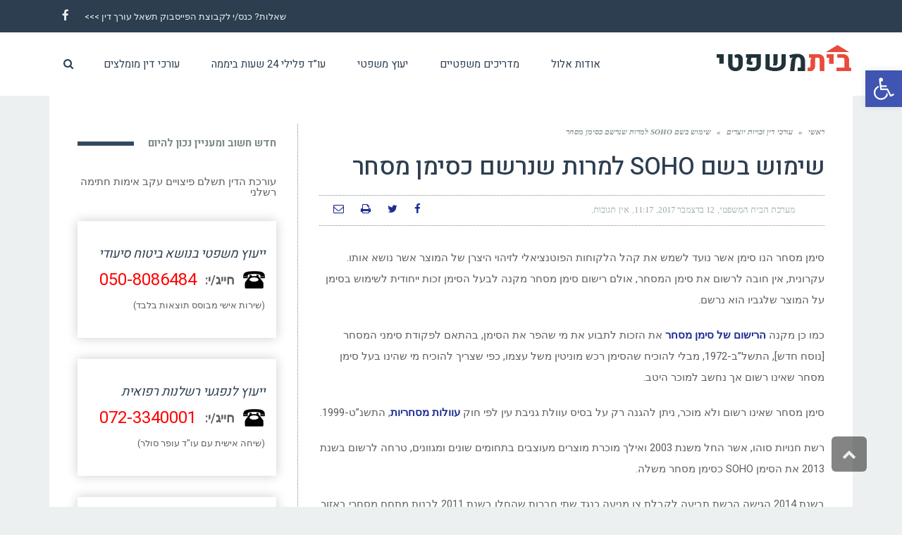

--- FILE ---
content_type: text/html; charset=UTF-8
request_url: https://www.elulbm.org.il/?p=2302
body_size: 24811
content:
<!DOCTYPE html>
<!--[if lt IE 7]>
<html class="no-js lt-ie9 lt-ie8 lt-ie7" dir="rtl" lang="he-IL"> <![endif]-->
<!--[if IE 7]>
<html class="no-js lt-ie9 lt-ie8" dir="rtl" lang="he-IL"> <![endif]-->
<!--[if IE 8]>
<html class="no-js lt-ie9" dir="rtl" lang="he-IL"> <![endif]-->
<!--[if gt IE 8]><!--> <html class="no-js" dir="rtl" lang="he-IL"> <!--<![endif]-->
<head>
	<meta charset="utf-8" />
	<meta name="viewport" content="width=device-width, initial-scale=1.0" />
	<title>שימוש בשם SOHO למרות שנרשם כסימן מסחר</title>
	
<!-- All in One SEO Pack 3.2.7 by Michael Torbert of Semper Fi Web Design[-1,-1] -->
<meta name="description"  content="סימן מסחר הנו סימן אשר נועד לשמש את קהל הלקוחות הפוטנציאלי לזיהוי היצרן של המוצר אשר נושא אותו. עקרונית, אין חובה לרשום את סימן המסחר, אולם רישום סימן מסחר מקנה" />

<meta name="keywords"  content="סוהו,soho,סימן מסחר של חנות עיצוב הבית,שימוש בשם,הגדרה גיאוגרפית,הרשאה לשימוש בשם,תביעה,צו מניעה" />

<!-- All in One SEO Pack -->
<link rel='dns-prefetch' href='//s.w.org' />
<link rel="alternate" type="application/rss+xml" title="אלול - בית משפטי ברשת - עורכי דין, פסקי דין, מאמרים משפטיים &laquo; פיד‏" href="https://www.elulbm.org.il/?feed=rss2" />
<link rel="alternate" type="application/rss+xml" title="אלול - בית משפטי ברשת - עורכי דין, פסקי דין, מאמרים משפטיים &laquo; פיד תגובות‏" href="https://www.elulbm.org.il/?feed=comments-rss2" />
<link rel="alternate" type="application/rss+xml" title="אלול - בית משפטי ברשת - עורכי דין, פסקי דין, מאמרים משפטיים &laquo; פיד תגובות של שימוש בשם SOHO למרות שנרשם כסימן מסחר" href="https://www.elulbm.org.il/?feed=rss2&#038;p=2302" />
		<script type="text/javascript">
			window._wpemojiSettings = {"baseUrl":"https:\/\/s.w.org\/images\/core\/emoji\/12.0.0-1\/72x72\/","ext":".png","svgUrl":"https:\/\/s.w.org\/images\/core\/emoji\/12.0.0-1\/svg\/","svgExt":".svg","source":{"concatemoji":"https:\/\/www.elulbm.org.il\/wp-includes\/js\/wp-emoji-release.min.js?ver=5.2.21"}};
			!function(e,a,t){var n,r,o,i=a.createElement("canvas"),p=i.getContext&&i.getContext("2d");function s(e,t){var a=String.fromCharCode;p.clearRect(0,0,i.width,i.height),p.fillText(a.apply(this,e),0,0);e=i.toDataURL();return p.clearRect(0,0,i.width,i.height),p.fillText(a.apply(this,t),0,0),e===i.toDataURL()}function c(e){var t=a.createElement("script");t.src=e,t.defer=t.type="text/javascript",a.getElementsByTagName("head")[0].appendChild(t)}for(o=Array("flag","emoji"),t.supports={everything:!0,everythingExceptFlag:!0},r=0;r<o.length;r++)t.supports[o[r]]=function(e){if(!p||!p.fillText)return!1;switch(p.textBaseline="top",p.font="600 32px Arial",e){case"flag":return s([55356,56826,55356,56819],[55356,56826,8203,55356,56819])?!1:!s([55356,57332,56128,56423,56128,56418,56128,56421,56128,56430,56128,56423,56128,56447],[55356,57332,8203,56128,56423,8203,56128,56418,8203,56128,56421,8203,56128,56430,8203,56128,56423,8203,56128,56447]);case"emoji":return!s([55357,56424,55356,57342,8205,55358,56605,8205,55357,56424,55356,57340],[55357,56424,55356,57342,8203,55358,56605,8203,55357,56424,55356,57340])}return!1}(o[r]),t.supports.everything=t.supports.everything&&t.supports[o[r]],"flag"!==o[r]&&(t.supports.everythingExceptFlag=t.supports.everythingExceptFlag&&t.supports[o[r]]);t.supports.everythingExceptFlag=t.supports.everythingExceptFlag&&!t.supports.flag,t.DOMReady=!1,t.readyCallback=function(){t.DOMReady=!0},t.supports.everything||(n=function(){t.readyCallback()},a.addEventListener?(a.addEventListener("DOMContentLoaded",n,!1),e.addEventListener("load",n,!1)):(e.attachEvent("onload",n),a.attachEvent("onreadystatechange",function(){"complete"===a.readyState&&t.readyCallback()})),(n=t.source||{}).concatemoji?c(n.concatemoji):n.wpemoji&&n.twemoji&&(c(n.twemoji),c(n.wpemoji)))}(window,document,window._wpemojiSettings);
		</script>
		<style type="text/css">
img.wp-smiley,
img.emoji {
	display: inline !important;
	border: none !important;
	box-shadow: none !important;
	height: 1em !important;
	width: 1em !important;
	margin: 0 .07em !important;
	vertical-align: -0.1em !important;
	background: none !important;
	padding: 0 !important;
}
</style>
	<link rel='stylesheet' id='wp-block-library-rtl-css'  href='https://www.elulbm.org.il/wp-includes/css/dist/block-library/style-rtl.min.css?ver=5.2.21' type='text/css' media='all' />
<link rel='stylesheet' id='pojo-a11y-css'  href='https://www.elulbm.org.il/wp-content/plugins/pojo-accessibility/assets/css/style.min.css?ver=1.0.0' type='text/css' media='all' />
<link rel='stylesheet' id='pojo-css-framework-css'  href='https://www.elulbm.org.il/wp-content/themes/buzz/assets/bootstrap/css/bootstrap.min.css?ver=3.3.5' type='text/css' media='all' />
<link rel='stylesheet' id='font-awesome-css'  href='https://www.elulbm.org.il/wp-content/plugins/elementor/assets/lib/font-awesome/css/font-awesome.min.css?ver=4.7.0' type='text/css' media='all' />
<link rel='stylesheet' id='photoswipe-css'  href='https://www.elulbm.org.il/wp-content/plugins/pojo-lightbox/assets/photoswipe/photoswipe.min.css?ver=5.2.21' type='text/css' media='all' />
<link rel='stylesheet' id='photoswipe-skin-css'  href='https://www.elulbm.org.il/wp-content/plugins/pojo-lightbox/assets/photoswipe/default-skin/default-skin.min.css?ver=5.2.21' type='text/css' media='all' />
<link rel='stylesheet' id='pojo-base-style-css'  href='https://www.elulbm.org.il/wp-content/themes/buzz/core/assets/css/style.min.css?ver=1.8.1' type='text/css' media='all' />
<link rel='stylesheet' id='pojo-style-css'  href='https://www.elulbm.org.il/wp-content/themes/buzz-child/assets/css/style.css?ver=1.8.1' type='text/css' media='all' />
<link rel='stylesheet' id='pojo-base-style-rtl-css'  href='https://www.elulbm.org.il/wp-content/themes/buzz/core/assets/css/rtl.min.css?ver=1.8.1' type='text/css' media='all' />
<link rel='stylesheet' id='pojo-style-rtl-css'  href='https://www.elulbm.org.il/wp-content/themes/buzz-child/assets/css/rtl.css?ver=1.8.1' type='text/css' media='all' />
<script>if (document.location.protocol != "https:") {document.location = document.URL.replace(/^http:/i, "https:");}</script><script type='text/javascript' src='https://www.elulbm.org.il/wp-includes/js/jquery/jquery.js?ver=1.12.4-wp'></script>
<script type='text/javascript' src='https://www.elulbm.org.il/wp-includes/js/jquery/jquery-migrate.min.js?ver=1.4.1'></script>
<link rel='https://api.w.org/' href='https://www.elulbm.org.il/index.php?rest_route=/' />
<link rel="EditURI" type="application/rsd+xml" title="RSD" href="https://www.elulbm.org.il/xmlrpc.php?rsd" />
<link rel="wlwmanifest" type="application/wlwmanifest+xml" href="https://www.elulbm.org.il/wp-includes/wlwmanifest.xml" /> 
<link rel='prev' title='בית הדין הרבני ממליץ על גירושין &#8211; מה משמעות ההמלצה?' href='https://www.elulbm.org.il/?p=2292' />
<link rel='next' title='חלוקת נכסים שעברו בירושה בהליך גירושין' href='https://www.elulbm.org.il/?p=2307' />
<meta name="generator" content="WordPress 5.2.21" />
<link rel="canonical" href="https://www.elulbm.org.il/?p=2302" />
<link rel='shortlink' href='https://www.elulbm.org.il/?p=2302' />
<link rel="alternate" type="application/json+oembed" href="https://www.elulbm.org.il/index.php?rest_route=%2Foembed%2F1.0%2Fembed&#038;url=https%3A%2F%2Fwww.elulbm.org.il%2F%3Fp%3D2302" />
<link rel="alternate" type="text/xml+oembed" href="https://www.elulbm.org.il/index.php?rest_route=%2Foembed%2F1.0%2Fembed&#038;url=https%3A%2F%2Fwww.elulbm.org.il%2F%3Fp%3D2302&#038;format=xml" />
<link rel="stylesheet" type="text/css" href="https://fonts.googleapis.com/css?family=Montserrat:100,100italic,200,200italic,300,300italic,400,400italic,500,500italic,600,600italic,700,700italic,800,800italic,900,900italic|Heebo:100,100italic,200,200italic,300,300italic,400,400italic,500,500italic,600,600italic,700,700italic,800,800italic,900,900italic|Roboto:100,100italic,200,200italic,300,300italic,400,400italic,500,500italic,600,600italic,700,700italic,800,800italic,900,900italic|Tinos:100,100italic,200,200italic,300,300italic,400,400italic,500,500italic,600,600italic,700,700italic,800,800italic,900,900italic|PT+Sans:100,100italic,200,200italic,300,300italic,400,400italic,500,500italic,600,600italic,700,700italic,800,800italic,900,900italic&subset=hebrew"><style type="text/css">body{background-color: rgba(236, 240, 241, 1);background-position: top center;background-repeat: repeat;background-size: auto;background-attachment: scroll;color: #5e5e5e; font-family: 'Roboto', Arial, sans-serif; font-weight: normal; font-size: 15px;line-height: 2em;}#primary{background-color: rgba(255, 255, 255, 1);background-position: top center;background-repeat: repeat;background-size: auto;background-attachment: scroll;}button,.button,#commentform .button{color: #ffffff; font-family: 'Montserrat', Arial, sans-serif; font-weight: bold; font-size: 15px;text-transform: uppercase;background-color: #e74c3c;border-color: #e74c3c;}button:hover,.button:hover,#commentform .button:hover{color: #e74c3c;background-color: #ffffff;border-color: #e74c3c;}div.logo-text a{color: #34495e; font-family: 'Heebo', Arial, sans-serif; font-weight: bold; font-size: 44px;line-height: 1em;}.logo{margin-top: 16px;margin-bottom: 14px;}#top-bar{background-color: rgba(44, 62, 80, 1);background-position: top center;background-repeat: repeat-x;background-size: auto;background-attachment: scroll;}#top-bar, #top-bar .widget-title{color: #ecf0f1; font-family: 'Roboto', Arial, sans-serif; font-weight: 400; font-size: 13px;text-transform: none;letter-spacing: 0px;font-style: normal;line-height: 45px;}#top-bar a{color: #ecf0f1;}#top-bar a:hover{color: #e74c3c;}#header, .sticky-header{background-color: rgba(255, 255, 255, 1);background-position: top center;background-repeat: repeat-x;background-size: auto;background-attachment: scroll;}.sf-menu a, .mobile-menu a{color: #2c3e50; font-family: 'Heebo', Arial, sans-serif; font-weight: 400; font-size: 15px;text-transform: none;letter-spacing: 0px;}.sf-menu a:hover,.sf-menu li.active a, .sf-menu li.current-menu-item > a,.sf-menu .sfHover > a,.sf-menu .sfHover > li.current-menu-item > a,.sf-menu li.current-menu-ancestor > a,.mobile-menu a:hover,.mobile-menu li.current-menu-item > a, a.search-toggle .fa-times{color: #e74c3c;}.nav-main .sf-menu .sub-menu{background-color: #2c3e50;}.nav-main .sf-menu .sub-menu li:hover > a,.nav-main .sf-menu .sub-menu li.current-menu-item > a{background-color: #e74c3c;color: #ecf0f1;}.nav-main .sf-menu .sub-menu li a{color: #ecf0f1; font-family: 'Heebo', Arial, sans-serif; font-weight: 400; font-size: 13px;text-transform: none;letter-spacing: -0.2px;line-height: 3.5em;}.search-section{background-color: rgba(231, 76, 60, 1);background-position: top center;background-repeat: repeat-x;background-size: auto;background-attachment: scroll;}.search-section,.search-section .form-search .field{color: #ecf0f1;}#sub-header{background-color: rgba(236, 240, 241, 1);background-position: top center;background-repeat: repeat-x;background-size: auto;background-attachment: scroll;}#sub-header, #sub-header .widget-title{color: #6b7677; font-family: 'Heebo', Arial, sans-serif; font-weight: normal; font-size: 13px;text-transform: none;letter-spacing: 0px;font-style: italic;line-height: 70px;}#sub-header a{color: #7f8c8d;}#sub-header a:hover{color: #e74c3c;}#title-bar{height: 100px;line-height: 100px;color: #7f8c8d; font-family: 'Heebo', Arial, sans-serif; font-weight: normal; font-size: 17px;text-transform: none;}#title-bar.title-bar-style-custom_bg{background-color: rgba(236, 240, 241, 1);background-position: center center;background-repeat: repeat;background-size: cover;background-attachment: scroll;}#title-bar div.breadcrumbs, #title-bar div.breadcrumbs a{color: #7f8c8d; font-family: 'Tinos', Arial, sans-serif; font-weight: normal; font-size: 12px;text-transform: none;letter-spacing: 1.2px;font-style: italic;}a{color: #1e2d91;}a:hover, a:focus{color: #e74c3c;}::selection{color: #ffffff;background: #e74c3c;}::-moz-selection{color: #ffffff;background: #e74c3c;}h1{color: #2c3e50; font-family: 'Heebo', Arial, sans-serif; font-weight: 500; font-size: 35px;text-transform: none;letter-spacing: -0.5px;font-style: normal;line-height: 1.4em;}h2{color: #2c3e50; font-family: 'Heebo', Arial, sans-serif; font-weight: 200; font-size: 32px;text-transform: none;font-style: normal;line-height: 1.3em;}h3{color: #2c3e50; font-family: 'Heebo', Arial, sans-serif; font-weight: normal; font-size: 18px;text-transform: none;font-style: italic;line-height: 31px;}h4{color: #2c3e50; font-family: 'Heebo', Arial, sans-serif; font-weight: bold; font-size: 17px;text-transform: none;font-style: normal;line-height: 1.2em;}h5{color: #7f8c8d; font-family: 'Heebo', Arial, sans-serif; font-weight: bold; font-size: 15px;text-transform: none;font-style: normal;line-height: 1.2em;}h6{color: #e74c3c; font-family: 'Heebo', Arial, sans-serif; font-weight: normal; font-size: 17px;text-transform: none;font-style: normal;line-height: 1.5em;}h3.media-heading{color: #2c3e50; font-family: 'Heebo', Arial, sans-serif; font-weight: 500; font-size: 21px;text-transform: none;font-style: normal;line-height: 1.2em;}.media.list-two h3.media-heading{color: #2c3e50; font-family: 'Heebo', Arial, sans-serif; font-weight: normal; font-size: 16px;text-transform: none;font-style: normal;line-height: 1.2em;}.media.list-three h3.media-heading{color: #2c3e50; font-family: 'Heebo', Arial, sans-serif; font-weight: normal; font-size: 15px;text-transform: none;font-style: normal;line-height: 1.2em;}.media.list-format h3.media-heading{color: #2c3e50; font-family: 'Heebo', Arial, sans-serif; font-weight: 500; font-size: 27px;text-transform: none;font-style: normal;line-height: 30px;}.grid-item.grid-one h4.grid-heading{color: #2c3e50; font-family: 'Heebo', Arial, sans-serif; font-weight: 500; font-size: 20px;text-transform: none;font-style: normal;line-height: 1.2em;}.grid-item.grid-two h4.grid-heading{color: #2c3e50; font-family: 'Heebo', Arial, sans-serif; font-weight: 500; font-size: 21px;text-transform: none;font-style: normal;line-height: 1.2em;}.grid-item.grid-three h4.grid-heading{color: #2c3e50; font-family: 'Heebo', Arial, sans-serif; font-weight: 500; font-size: 19px;text-transform: none;font-style: normal;line-height: 1.3em;}.grid-item.grid-four h4.grid-heading{color: #2c3e50; font-family: 'Heebo', Arial, sans-serif; font-weight: 500; font-size: 17px;text-transform: none;font-style: normal;line-height: 1.2em;}.grid-item.cover-item .caption .grid-heading,.grid-item.cover-item .caption .entry-meta span,.grid-item.cover-item .caption .entry-excerpt p,.grid-item.cover-item .caption .read-more{color: #ffffff;}.posts-group .featured-post h3.media-heading,.posts-group .featured-post h3.grid-heading{color: #2c3e50; font-family: 'Heebo', Arial, sans-serif; font-weight: bold; font-size: 21px;text-transform: none;font-style: normal;line-height: 1.2em;}.posts-group h3.media-heading,.posts-group h4.grid-heading{color: #2c3e50; font-family: 'Heebo', Arial, sans-serif; font-weight: 500; font-size: 15px;text-transform: none;font-style: normal;line-height: 20px;}.entry-meta > span, .more-link span,.read-more{color: #95a5a6; font-family: 'Tinos', Arial, sans-serif; font-weight: bold; font-size: 11px;text-transform: none;font-style: italic;}.entry-post .entry-meta > span{color: #95a5a6; font-family: 'Tinos', Arial, sans-serif; font-weight: normal; font-size: 12px;text-transform: none;font-style: normal;line-height: 1em;}.entry-excerpt{color: #5e5e5e; font-family: 'Roboto', Arial, sans-serif; font-weight: normal; font-size: 15px;text-transform: none;font-style: normal;line-height: 1.3em;}.entry-post .entry-excerpt{color: #5e5e5e; font-family: 'PT Sans', Arial, sans-serif; font-weight: bold; font-size: 17px;text-transform: none;font-style: italic;line-height: 20px;}.category-label{color: #ffffff; font-family: 'Heebo', Arial, sans-serif; font-weight: normal; font-size: 11px;text-transform: none;font-style: normal;}#primary #breadcrumbs,#primary #breadcrumbs a, nav.post-navigation{color: #7f8c8d; font-family: 'Tinos', Arial, sans-serif; font-weight: bold; font-size: 11px;text-transform: none;font-style: italic;line-height: 2em;}#sidebar{color: #5e5e5e; font-family: 'Roboto', Arial, sans-serif; font-weight: normal; font-size: 15px;text-transform: none;font-style: normal;line-height: 21px;}#sidebar a{color: #5e5e5e;}#sidebar a:hover{color: #e74c3c;}#sidebar .widget-title{color: #7f8c8d; font-family: 'Heebo', Arial, sans-serif; font-weight: bold; font-size: 15px;text-transform: none;font-style: normal;line-height: 1;}#footer-widgets{background-color: rgba(44, 62, 80, 1);background-position: top center;background-repeat: repeat;background-size: auto;background-attachment: scroll;color: #ecf0f1; font-family: 'Roboto', Arial, sans-serif; font-weight: normal; font-size: 14px;text-transform: none;font-style: normal;line-height: 1.5em;}#footer-widgets a{color: #ecf0f1;}#footer-widgets a:hover{color: #e74c3c;}#footer-widgets .widget-title{color: #e74c3c; font-family: 'Heebo', Arial, sans-serif; font-weight: 500; font-size: 17px;text-transform: none;font-style: normal;line-height: 2;}#footer-copyright{background-color: rgba(44, 62, 80, 1);background-position: top center;background-repeat: repeat;background-size: auto;background-attachment: scroll;color: #ecf0f1; font-family: 'Montserrat', Arial, sans-serif; font-weight: normal; font-size: 10px;text-transform: uppercase;font-style: normal;line-height: 70px;}#footer-copyright a{color: #ecf0f1;}#footer-copyright a:hover{color: #ffffff;}#pojo-scroll-up{width: 50px;height: 50px;line-height: 50px;background-color: rgba(51, 51, 51, 0.6);background-position: top center;background-repeat: repeat;background-size: auto;background-attachment: scroll;}#pojo-scroll-up a{color: #eeeeee;}#primary #main.sidebar-right,#primary #main.sidebar-left,.align-pagination .pagination,.single .entry-post .entry-meta, body.rtl #primary #main.sidebar-right,body.rtl #primary #main.sidebar-left,.media .media-body,.media.list-format .media-body, .media.grid-item .item-inner,.media.grid-item.list-two:nth-child(n+3) .item-inner,.media.grid-item.list-three:nth-child(n+4) .item-inner,.posts-group.featured-list-aside .media.list-item .item-inner, .posts-group .grid-item.media.featured-post .item-inner,.posts-group .grid-item.media.list-item:nth-child(n+4) .item-inner,.posts-group.featured-list-aside .media.list-item:nth-child(n+3) .item-inner,.posts-group.featured-list-two-below .media.featured-post .media-body,.posts-group.featured-list-below .grid-item, .posts-group.featured-list-below .media,nav.post-navigation,.commentlist li{border-color: #7f8c8d;}#footer-copyright .content-copyright{border-color: #7f8c8d;}.sf-menu a, .menu-no-found,.sf-menu li.pojo-menu-search,.search-header{line-height: 90px;}.sf-menu li:hover ul, .sf-menu li.sfHover ul{top: 90px;}a.search-toggle{color: #2c3e50;}.navbar-toggle{border-color: #2c3e50;}.icon-bar{background-color: #2c3e50;}#top-bar ul.social-links li a .social-icon:before{line-height: 45px;height: 45px;width: 45px;}#sub-header ul.social-links li a .social-icon:before{line-height: 70px;height: 70px;width: 70px;}			.category-label {background-color: rgba(52,73,94,0.8);}
			#primary .widget-inner .pb-widget-title span:before,#primary .pb-widget-inner .pb-widget-title span:before,#primary .widget-inner .widget-title span:after,#primary .pb-widget-inner .widget-title span:after  {background-color:  #34495e;}
			#primary .widget-inner .pb-widget-title span:before,#primary .pb-widget-inner .pb-widget-title span:before,#primary .widget-inner .widget-title span:after,#primary .pb-widget-inner .widget-title span:after  {background-color:  #34495e;}
			.align-pagination .pagination > li > a:hover,.align-pagination .pagination > li > span:hover,.align-pagination .pagination > .active > a,.align-pagination .pagination > .active > span,.align-pagination .pagination > .active > a:hover,.align-pagination .pagination > .active > span:hover,.align-pagination .pagination > .active > a:focus,.align-pagination .pagination > .active > span:focus {background-color: #ecf0f1; color: #34495e;}
			.entry-tags a {background-color: #ecf0f1;}
			.entry-tags a:hover {background-color: #34495e; color: #ecf0f1;}
			.author-info {background-color: #34495e;color: #ecf0f1;}
			.author-info .author-link, .author-info h3,.author-info h4,.author-info h4 small {color: #ecf0f1;}
			.category-filters li a {color: #ecf0f1;}
			.category-filters li a:hover,.category-filters li a.active {color: #34495e;}
			.navbar-toggle:hover .icon-bar, .navbar-toggle:focus .icon-bar {background-color: #34495e;}
			#comments,#respond {background-color: #ecf0f1;}
			#primary .widget .widget-title span:after, #primary .pb-widget-inner .pb-widget-title span:before {background-color: #34495e;}.sf-menu > li.theme-color-1.active > a > span, .sf-menu > li.theme-color-1:hover > a > span, .sf-menu > li.theme-color-1.current-menu-item > a > span, .sf-menu > li.theme-color-1.current-menu-parent > a > span, .sf-menu > li.theme-color-1.current-menu-ancestor > a > span, .sf-menu > li.theme-color-1.current_page_item > a > span, .sf-menu > li.theme-color-1.current_page_paren > a > span, .sf-menu > li.theme-color-1.current_page_ancestor > a > span {color: #e74c3c;}
			#primary .theme-color-1 .category-label {background-color: rgba(231,76,60, 0.8);}
			#primary .theme-color-1 .widget-inner .pb-widget-title span:before,#primary .theme-color-1 .pb-widget-inner .pb-widget-title span:after,#primary .theme-color-1 .widget-title span:after,#primary .theme-color-1 .pb-widget-inner .widget-title span:after {background-color: #e74c3c;}.sf-menu > li.theme-color-2.active > a > span, .sf-menu > li.theme-color-2:hover > a > span, .sf-menu > li.theme-color-2.current-menu-item > a > span, .sf-menu > li.theme-color-2.current-menu-parent > a > span, .sf-menu > li.theme-color-2.current-menu-ancestor > a > span, .sf-menu > li.theme-color-2.current_page_item > a > span, .sf-menu > li.theme-color-2.current_page_paren > a > span, .sf-menu > li.theme-color-2.current_page_ancestor > a > span {color: #e67e22;}
			#primary .theme-color-2 .category-label {background-color: rgba(230,126,34, 0.8);}
			#primary .theme-color-2 .widget-inner .pb-widget-title span:before,#primary .theme-color-2 .pb-widget-inner .pb-widget-title span:after,#primary .theme-color-2 .widget-title span:after,#primary .theme-color-2 .pb-widget-inner .widget-title span:after {background-color: #e67e22;}.sf-menu > li.theme-color-3.active > a > span, .sf-menu > li.theme-color-3:hover > a > span, .sf-menu > li.theme-color-3.current-menu-item > a > span, .sf-menu > li.theme-color-3.current-menu-parent > a > span, .sf-menu > li.theme-color-3.current-menu-ancestor > a > span, .sf-menu > li.theme-color-3.current_page_item > a > span, .sf-menu > li.theme-color-3.current_page_paren > a > span, .sf-menu > li.theme-color-3.current_page_ancestor > a > span {color: #f1c40f;}
			#primary .theme-color-3 .category-label {background-color: rgba(241,196,15, 0.8);}
			#primary .theme-color-3 .widget-inner .pb-widget-title span:before,#primary .theme-color-3 .pb-widget-inner .pb-widget-title span:after,#primary .theme-color-3 .widget-title span:after,#primary .theme-color-3 .pb-widget-inner .widget-title span:after {background-color: #f1c40f;}.sf-menu > li.theme-color-4.active > a > span, .sf-menu > li.theme-color-4:hover > a > span, .sf-menu > li.theme-color-4.current-menu-item > a > span, .sf-menu > li.theme-color-4.current-menu-parent > a > span, .sf-menu > li.theme-color-4.current-menu-ancestor > a > span, .sf-menu > li.theme-color-4.current_page_item > a > span, .sf-menu > li.theme-color-4.current_page_paren > a > span, .sf-menu > li.theme-color-4.current_page_ancestor > a > span {color: #1abc9c;}
			#primary .theme-color-4 .category-label {background-color: rgba(26,188,156, 0.8);}
			#primary .theme-color-4 .widget-inner .pb-widget-title span:before,#primary .theme-color-4 .pb-widget-inner .pb-widget-title span:after,#primary .theme-color-4 .widget-title span:after,#primary .theme-color-4 .pb-widget-inner .widget-title span:after {background-color: #1abc9c;}.sf-menu > li.theme-color-5.active > a > span, .sf-menu > li.theme-color-5:hover > a > span, .sf-menu > li.theme-color-5.current-menu-item > a > span, .sf-menu > li.theme-color-5.current-menu-parent > a > span, .sf-menu > li.theme-color-5.current-menu-ancestor > a > span, .sf-menu > li.theme-color-5.current_page_item > a > span, .sf-menu > li.theme-color-5.current_page_paren > a > span, .sf-menu > li.theme-color-5.current_page_ancestor > a > span {color: #2ecc71;}
			#primary .theme-color-5 .category-label {background-color: rgba(46,204,113, 0.8);}
			#primary .theme-color-5 .widget-inner .pb-widget-title span:before,#primary .theme-color-5 .pb-widget-inner .pb-widget-title span:after,#primary .theme-color-5 .widget-title span:after,#primary .theme-color-5 .pb-widget-inner .widget-title span:after {background-color: #2ecc71;}.sf-menu > li.theme-color-6.active > a > span, .sf-menu > li.theme-color-6:hover > a > span, .sf-menu > li.theme-color-6.current-menu-item > a > span, .sf-menu > li.theme-color-6.current-menu-parent > a > span, .sf-menu > li.theme-color-6.current-menu-ancestor > a > span, .sf-menu > li.theme-color-6.current_page_item > a > span, .sf-menu > li.theme-color-6.current_page_paren > a > span, .sf-menu > li.theme-color-6.current_page_ancestor > a > span {color: #3498db;}
			#primary .theme-color-6 .category-label {background-color: rgba(52,152,219, 0.8);}
			#primary .theme-color-6 .widget-inner .pb-widget-title span:before,#primary .theme-color-6 .pb-widget-inner .pb-widget-title span:after,#primary .theme-color-6 .widget-title span:after,#primary .theme-color-6 .pb-widget-inner .widget-title span:after {background-color: #3498db;}.sf-menu > li.theme-color-7.active > a > span, .sf-menu > li.theme-color-7:hover > a > span, .sf-menu > li.theme-color-7.current-menu-item > a > span, .sf-menu > li.theme-color-7.current-menu-parent > a > span, .sf-menu > li.theme-color-7.current-menu-ancestor > a > span, .sf-menu > li.theme-color-7.current_page_item > a > span, .sf-menu > li.theme-color-7.current_page_paren > a > span, .sf-menu > li.theme-color-7.current_page_ancestor > a > span {color: #9b59b6;}
			#primary .theme-color-7 .category-label {background-color: rgba(155,89,182, 0.8);}
			#primary .theme-color-7 .widget-inner .pb-widget-title span:before,#primary .theme-color-7 .pb-widget-inner .pb-widget-title span:after,#primary .theme-color-7 .widget-title span:after,#primary .theme-color-7 .pb-widget-inner .widget-title span:after {background-color: #9b59b6;}.sf-menu > li.theme-color-8.active > a > span, .sf-menu > li.theme-color-8:hover > a > span, .sf-menu > li.theme-color-8.current-menu-item > a > span, .sf-menu > li.theme-color-8.current-menu-parent > a > span, .sf-menu > li.theme-color-8.current-menu-ancestor > a > span, .sf-menu > li.theme-color-8.current_page_item > a > span, .sf-menu > li.theme-color-8.current_page_paren > a > span, .sf-menu > li.theme-color-8.current_page_ancestor > a > span {color: #34495e;}
			#primary .theme-color-8 .category-label {background-color: rgba(52,73,94, 0.8);}
			#primary .theme-color-8 .widget-inner .pb-widget-title span:before,#primary .theme-color-8 .pb-widget-inner .pb-widget-title span:after,#primary .theme-color-8 .widget-title span:after,#primary .theme-color-8 .pb-widget-inner .widget-title span:after {background-color: #34495e;}.sf-menu > li.theme-color-9.active > a > span, .sf-menu > li.theme-color-9:hover > a > span, .sf-menu > li.theme-color-9.current-menu-item > a > span, .sf-menu > li.theme-color-9.current-menu-parent > a > span, .sf-menu > li.theme-color-9.current-menu-ancestor > a > span, .sf-menu > li.theme-color-9.current_page_item > a > span, .sf-menu > li.theme-color-9.current_page_paren > a > span, .sf-menu > li.theme-color-9.current_page_ancestor > a > span {color: #95a5a6;}
			#primary .theme-color-9 .category-label {background-color: rgba(149,165,166, 0.8);}
			#primary .theme-color-9 .widget-inner .pb-widget-title span:before,#primary .theme-color-9 .pb-widget-inner .pb-widget-title span:after,#primary .theme-color-9 .widget-title span:after,#primary .theme-color-9 .pb-widget-inner .widget-title span:after {background-color: #95a5a6;}.sf-menu > li.theme-color-10.active > a > span, .sf-menu > li.theme-color-10:hover > a > span, .sf-menu > li.theme-color-10.current-menu-item > a > span, .sf-menu > li.theme-color-10.current-menu-parent > a > span, .sf-menu > li.theme-color-10.current-menu-ancestor > a > span, .sf-menu > li.theme-color-10.current_page_item > a > span, .sf-menu > li.theme-color-10.current_page_paren > a > span, .sf-menu > li.theme-color-10.current_page_ancestor > a > span {color: #ecf0f1;}
			#primary .theme-color-10 .category-label {background-color: rgba(236,240,241, 0.8);}
			#primary .theme-color-10 .widget-inner .pb-widget-title span:before,#primary .theme-color-10 .pb-widget-inner .pb-widget-title span:after,#primary .theme-color-10 .widget-title span:after,#primary .theme-color-10 .pb-widget-inner .widget-title span:after {background-color: #ecf0f1;}</style>
		<style type="text/css">
#pojo-a11y-toolbar .pojo-a11y-toolbar-toggle a{ background-color: #4054b2;	color: #ffffff;}
#pojo-a11y-toolbar .pojo-a11y-toolbar-overlay, #pojo-a11y-toolbar .pojo-a11y-toolbar-overlay ul.pojo-a11y-toolbar-items.pojo-a11y-links{ border-color: #4054b2;}
body.pojo-a11y-focusable a:focus{ outline-style: solid !important;	outline-width: 1px !important;	outline-color: #FF0000 !important;}
#pojo-a11y-toolbar{ top: 100px !important;}
#pojo-a11y-toolbar .pojo-a11y-toolbar-overlay{ background-color: #ffffff;}
#pojo-a11y-toolbar .pojo-a11y-toolbar-overlay ul.pojo-a11y-toolbar-items li.pojo-a11y-toolbar-item a, #pojo-a11y-toolbar .pojo-a11y-toolbar-overlay p.pojo-a11y-toolbar-title{ color: #333333;}
#pojo-a11y-toolbar .pojo-a11y-toolbar-overlay ul.pojo-a11y-toolbar-items li.pojo-a11y-toolbar-item a.active{ background-color: #4054b2;	color: #ffffff;}
@media (max-width: 767px) { #pojo-a11y-toolbar { top: 50px !important; } }</style>		<style type="text/css" id="wp-custom-css">
			.forum_links{
	display:flex;
	flex-wrap: wrap;
}

.forum_links a{
	width: 50%;
	margin :0;
	padding: 0;
}

@media only screen and (min-width: 650px) {
  .forum_links a{
	width: 33.33333333%;
	margin :0;
	padding: 0;
}
}

@media only screen and (min-width: 1024px) {
  .forum_links a{
	width: calc(100% / 6);
	margin :0;
	padding: 0;
}
}

.phone_box{
    padding: 16px;
    -webkit-box-shadow: 0px 0px 15px 0px rgba(0,0,0,0.2);
    -moz-box-shadow: 0px 0px 15px 0px rgba(0,0,0,0.2);
    box-shadow: 0px 0px 15px 0px rgba(0,0,0,0.2);
	margin-bottom: 20px;
}

.phone_box .number {
    display: flex;
    align-items: center;
    justify-content: start;
}

.phone_box span{
	margin: 0 12px;
	font-size:18px;
	font-weight:600;
}
.phone_box a{
	color: red !important;
	font-size: 24px;
}
.phone_box h3{
	margin-bottom: 6px;
	white-space: nowrap;
}
.phone_box p.small{
	margin-top : 10px;
}
.phone_box a:hover{
	text-decoration: underline;
}
.widget .widget-inner .postform{
	color: #000;
}		</style>
		</head>
<body data-rsssl=1 class="rtl post-template-default single single-post postid-2302 single-format-standard layout-sidebar-right elementor-default">
<div id="container">
		
			<section id="top-bar">
			<div class="container">
				<div class="pull-left">
									</div>
				<div class="pull-right">
					<section id="pojo_social_links-3" class="widget widget_pojo_social_links"><div class="widget-inner"><h5 class="widget-title"><span>שאלות? כנס/י לקבוצת הפייסבוק תשאל עורך דין >>></span></h5><ul class="social-links"><li class="social-facebook"><a href="https://www.facebook.com/groups/askTheBestLawyer/" title="פייסבוק" target="_blank"><span class="social-icon"></span><span class="sr-only">Facebook</span></a></li></ul></div></section>				</div>
			</div><!-- .container -->
		</section>
		<header id="header" class="logo-left" role="banner">
			<div class="container">
				<div class="logo">
											<div class="logo-img">
							<a href="https://www.elulbm.org.il/" rel="home"><img src="https://www.elulbm.org.il/wp-content/uploads/2019/07/elul.png" alt="אלול &#8211; בית משפטי ברשת &#8211; עורכי דין, פסקי דין, מאמרים משפטיים" class="logo-img-primary" /></a>
						</div>
															<button type="button" class="navbar-toggle visible-xs" data-toggle="collapse" data-target=".navbar-collapse">
						<span class="sr-only">תפריט</span>
						<span class="icon-bar"></span>
						<span class="icon-bar"></span>
						<span class="icon-bar"></span>
					</button>
									</div><!--.logo -->
				<nav class="nav-main" role="navigation">
					<div class="navbar-collapse collapse">
						<div class="nav-main-inner">
															<ul id="menu-main" class="sf-menu hidden-xs"><li class="menu-item menu-item-type-post_type menu-item-object-page menu-%d7%90%d7%95%d7%93%d7%95%d7%aa-%d7%90%d7%9c%d7%95%d7%9c first-item menu-item-2849"><a href="https://www.elulbm.org.il/?page_id=2641"><span>אודות אלול</span></a></li>
<li class="menu-item menu-item-type-post_type menu-item-object-page menu-%d7%9e%d7%93%d7%a8%d7%99%d7%9b%d7%99%d7%9d-%d7%9e%d7%a9%d7%a4%d7%98%d7%99%d7%99%d7%9d menu-item-2845"><a href="https://www.elulbm.org.il/?page_id=911"><span>מדריכים משפטיים</span></a></li>
<li class="menu-item menu-item-type-post_type menu-item-object-page menu-%d7%99%d7%a2%d7%95%d7%a5-%d7%9e%d7%a9%d7%a4%d7%98%d7%99 menu-item-2848"><a href="https://www.elulbm.org.il/?page_id=81"><span>יעוץ משפטי</span></a></li>
<li class="menu-item menu-item-type-post_type menu-item-object-page menu-%d7%a2%d7%95%d7%93-%d7%a4%d7%9c%d7%99%d7%9c%d7%99-24-%d7%a9%d7%a2%d7%95%d7%aa-%d7%91%d7%99%d7%9e%d7%9e%d7%94 menu-item-2847"><a href="https://www.elulbm.org.il/?page_id=305"><span>עו&#8221;ד פלילי 24 שעות ביממה</span></a></li>
<li class="menu-item menu-item-type-post_type menu-item-object-page menu-%d7%a2%d7%95%d7%a8%d7%9b%d7%99-%d7%93%d7%99%d7%9f-%d7%9e%d7%95%d7%9e%d7%9c%d7%a6%d7%99%d7%9d menu-item-2846"><a href="https://www.elulbm.org.il/?page_id=315"><span>עורכי דין מומלצים</span></a></li>
</ul><ul id="menu-main-1" class="mobile-menu visible-xs"><li class="menu-item menu-item-type-post_type menu-item-object-page first-item menu-item-2849"><a href="https://www.elulbm.org.il/?page_id=2641"><span>אודות אלול</span></a></li>
<li class="menu-item menu-item-type-post_type menu-item-object-page menu-item-2845"><a href="https://www.elulbm.org.il/?page_id=911"><span>מדריכים משפטיים</span></a></li>
<li class="menu-item menu-item-type-post_type menu-item-object-page menu-item-2848"><a href="https://www.elulbm.org.il/?page_id=81"><span>יעוץ משפטי</span></a></li>
<li class="menu-item menu-item-type-post_type menu-item-object-page menu-item-2847"><a href="https://www.elulbm.org.il/?page_id=305"><span>עו&#8221;ד פלילי 24 שעות ביממה</span></a></li>
<li class="menu-item menu-item-type-post_type menu-item-object-page menu-item-2846"><a href="https://www.elulbm.org.il/?page_id=315"><span>עורכי דין מומלצים</span></a></li>
</ul>																	<div class="search-header hidden-xs">
										<a href="javascript:void(0);" class="search-toggle" data-target="#search-section-primary">
											<i class="fa fa-search"></i>
										</a>
									</div>
																					</div>
					</div>
				</nav><!--/#nav-menu -->
			</div><!-- /.container -->
		</header>

					<div class="hidden-xs">
				<div id="search-section-primary" class="search-section" style="display: none;">
					<div class="container">
						<form role="search" method="get" class="form form-search" action="https://www.elulbm.org.il/">
	<label for="s">
		<span class="sr-only">חיפוש עבור:</span>
		<input type="search" title="חיפוש" name="s" value="" placeholder="חיפוש..." class="field search-field">
	</label>
	<button value="חיפוש" class="search-submit button" type="submit">חיפוש</button>
</form>
<i class="fa fa-search"></i>
					</div>
				</div>
			</div>
		
		<section id="sub-header">
			<div class="container">
				<div class="pull-left">
									</div>
				<div class="pull-right">
									</div>
			</div><!-- .container -->
		</section>

		<div class="sticky-header-running"></div>

					<div class="sticky-header logo-left">
				<div class="container">
					<div class="logo">
													<div class="logo-img">
								<a href="https://www.elulbm.org.il/" rel="home"><img src="https://www.elulbm.org.il/wp-content/uploads/2019/07/elul.png" alt="אלול &#8211; בית משפטי ברשת &#8211; עורכי דין, פסקי דין, מאמרים משפטיים" class="logo-img-secondary" /></a>
							</div>
																		<button type="button" class="navbar-toggle visible-xs" data-toggle="collapse" data-target=".navbar-collapse">
							<span class="sr-only">תפריט</span>
							<span class="icon-bar"></span>
							<span class="icon-bar"></span>
							<span class="icon-bar"></span>
						</button>
											</div><!--.logo -->
					<nav class="nav-main" role="navigation">
						<div class="navbar-collapse collapse">
							<div class="nav-main-inner">
																	<ul id="menu-main-2" class="sf-menu hidden-xs"><li class="menu-item menu-item-type-post_type menu-item-object-page first-item menu-item-2849"><a href="https://www.elulbm.org.il/?page_id=2641"><span>אודות אלול</span></a></li>
<li class="menu-item menu-item-type-post_type menu-item-object-page menu-item-2845"><a href="https://www.elulbm.org.il/?page_id=911"><span>מדריכים משפטיים</span></a></li>
<li class="menu-item menu-item-type-post_type menu-item-object-page menu-item-2848"><a href="https://www.elulbm.org.il/?page_id=81"><span>יעוץ משפטי</span></a></li>
<li class="menu-item menu-item-type-post_type menu-item-object-page menu-item-2847"><a href="https://www.elulbm.org.il/?page_id=305"><span>עו&#8221;ד פלילי 24 שעות ביממה</span></a></li>
<li class="menu-item menu-item-type-post_type menu-item-object-page menu-item-2846"><a href="https://www.elulbm.org.il/?page_id=315"><span>עורכי דין מומלצים</span></a></li>
</ul><ul id="menu-main-3" class="mobile-menu visible-xs"><li class="menu-item menu-item-type-post_type menu-item-object-page first-item menu-item-2849"><a href="https://www.elulbm.org.il/?page_id=2641"><span>אודות אלול</span></a></li>
<li class="menu-item menu-item-type-post_type menu-item-object-page menu-item-2845"><a href="https://www.elulbm.org.il/?page_id=911"><span>מדריכים משפטיים</span></a></li>
<li class="menu-item menu-item-type-post_type menu-item-object-page menu-item-2848"><a href="https://www.elulbm.org.il/?page_id=81"><span>יעוץ משפטי</span></a></li>
<li class="menu-item menu-item-type-post_type menu-item-object-page menu-item-2847"><a href="https://www.elulbm.org.il/?page_id=305"><span>עו&#8221;ד פלילי 24 שעות ביממה</span></a></li>
<li class="menu-item menu-item-type-post_type menu-item-object-page menu-item-2846"><a href="https://www.elulbm.org.il/?page_id=315"><span>עורכי דין מומלצים</span></a></li>
</ul>																			<div class="search-header hidden-xs">
											<a href="javascript:void(0);" class="search-toggle" data-target="#search-section-sticky">
												<i class="fa fa-search"></i>
											</a>
										</div>
																								</div>
						</div>
					</nav><!--.nav-menu -->
				</div><!-- /.container -->
									<div class="hidden-xs">
						<div id="search-section-sticky" class="search-section" style="display: none;">
							<div class="container">
								<form role="search" method="get" class="form form-search" action="https://www.elulbm.org.il/">
	<label for="s">
		<span class="sr-only">חיפוש עבור:</span>
		<input type="search" title="חיפוש" name="s" value="" placeholder="חיפוש..." class="field search-field">
	</label>
	<button value="חיפוש" class="search-submit button" type="submit">חיפוש</button>
</form>
							</div>
						</div>
					</div>
							</div>
		
	
		
	<div class="layout-content boxed"><!-- Layout Content -->
		<div id="primary">
			<div class="container">
				<div id="content" class="row">
		<section id="main" class="col-sm-12 col-md-8 sidebar-right" role="main">
			<article id="post-2302" class="post-2302 post type-post status-publish format-standard has-post-thumbnail hentry category-45 category-64 tag-316 tag-1062">
			<div class="entry-post">
				<header class="entry-header">
											<div id="breadcrumbs" xmlns:v="http://rdf.data-vocabulary.org/#"><span typeof="v:Breadcrumb"><a href="https://www.elulbm.org.il" rel="v:url" property="v:title">ראשי</a></span> <span class="separator">&raquo;</span> <span typeof="v:Breadcrumb"><a href="https://www.elulbm.org.il/?cat=45" rel="v:url" property="v:title">עורכי דין זכויות יוצרים</a></span> <span class="separator">&raquo;</span> <span class="current">שימוש בשם SOHO למרות שנרשם כסימן מסחר</span></div>																<div class="page-title">
							<h1 class="entry-title">
								שימוש בשם SOHO למרות שנרשם כסימן מסחר							</h1>
						</div>
										<div class="entry-meta">
													<span class="entry-user vcard author"><img alt='' src='https://secure.gravatar.com/avatar/8668047060d3b8005781500d0d90bbb0?s=24&#038;d=blank&#038;r=g' srcset='https://secure.gravatar.com/avatar/8668047060d3b8005781500d0d90bbb0?s=48&#038;d=blank&#038;r=g 2x' class='avatar avatar-24 photo' height='24' width='24' /> מערכת הבית המשפטי</span>
																			<span><time datetime="2017-12-12" class="entry-date date published updated"><a href="https://www.elulbm.org.il/?m=201712">12 בדצמבר 2017</a></time></span>
																			<span class="entry-time">11:17</span>
																			<span class="entry-comment"><a href="https://www.elulbm.org.il/?p=2302#respond" class="comments" >אין תגובות</a></span>
																			<div class="entry-sharing pull-right">
								<a class="entry-facebook pojo-tooltip" href="https://www.facebook.com/sharer.php?u=https://www.elulbm.org.il/?p=2302&t=שימוש בשם SOHO למרות שנרשם כסימן מסחר" title="פייסבוק" target="_blank">
									<span class="fa fa-facebook"></span>
								</a>
								<a class="entry-twitter pojo-tooltip" href="https://twitter.com/home?status=שימוש בשם SOHO למרות שנרשם כסימן מסחר https://www.elulbm.org.il/?p=2302" title="טוויטר" target="_blank">
									<span class="fa fa-twitter"></span>
								</a>
								<a class="entry-print pojo-tooltip" href="javascript:window.print()" title="הדפסה">
									<span class="fa fa-print"></span>
								</a>
								<a class="entry-mail pojo-tooltip" href="/cdn-cgi/l/email-protection#[base64]" title="שליחה במייל">
									<span class="fa fa-envelope-o"></span>
								</a>
							</div>
											</div>
				</header>
				<div class="entry-content">
																					<p>סימן מסחר הנו סימן אשר נועד לשמש את קהל הלקוחות הפוטנציאלי לזיהוי היצרן של המוצר אשר נושא אותו. עקרונית, אין חובה לרשום את סימן המסחר, אולם רישום סימן מסחר מקנה לבעל הסימן זכות ייחודית לשימוש בסימן על המוצר שלגביו הוא נרשם.<span id="more-2302"></span></p>
<p>כמו כן מקנה <a href="/?p=1443"><strong>הרישום של סימן מסחר</strong></a> את הזכות לתבוע את מי שהפר את הסימן, בהתאם לפקודת סימני המסחר [נוסח חדש], התשל&#8221;ב-1972, מבלי להוכיח שהסימן רכש מוניטין משל עצמו, כפי שצריך להוכיח מי שהינו בעל סימן מסחר שאינו רשום אך נחשב למוכר היטב.</p>
<p>סימן מסחר שאינו רשום ולא מוכר, ניתן להגנה רק על בסיס עוולת גניבת עין לפי חוק <a href="/?p=1492"><strong>עוולות מסחריות</strong></a>, התשנ&#8221;ט-1999.</p>
<p>רשת חנויות סוהו, אשר החל משנת 2003 ואילך מוכרת מוצרים מעוצבים בתחומים שונים וּמגוּונים, טרחה לרשום בשנת 2013 את הסימן SOHO כסימן מסחר משלה.</p>
<p>בשנת 2014 הגישה הרשת תביעה לקבלת צו מניעה כנגד שתי חברות שהחלו בשנת 2011 לבנות מתחם מסחרי באזור התעשייה פולג, נתניה, תחת השם &#8220;SO HO&#8221;, וזאת במסגרת הליך <em>ה&#8221;פ 13408-02-14 קולקשן סוהו שותפות מוגבלת נ&#8217; אלקטרה נדל&#8221;ן בע&#8221;מ ואח&#8217;</em>.</p>
<p>במסגרת התביעה, טענה הרשת כי יש לה זכות מונופול לשימשו בלעדי בסימן SOHO, ועל כן היא עתרה לקבלת צו מניעה אשר ימנע מהנתבעות מלהשתמש בשם זה, וזאת הן בהסתמך על רישום סימנהּ בהתאם לפקודת סימני המסחר, והן בהתבסס על עוולת גניבת עין.</p>
<p>החברות הנתבעות טענו שזכוּתה של הרשת להשתמש בסימן SOHO מוגבל לניהול חנויות בלבד וכי היא לא יכולה למנוע מהן לכנות את המרכז המסחרי שלהן בשם זה.</p>
<p>בפסק דינו, ציין בית המשפט כי העילה לפּוֹפּוּלריוּת של הסימן SOHO נובעת מכך שמדובר בשם של אזורים עירוניים בלונדון וּבניו-יורק, אשר במשך השנים רכשו לעצמם מעין הילה של מתחמים ספוּגי תרבות מיוחדת, מידה מסוימת של פּעילוּת בּוֹהמית וכן פעילויות נוספות בתחומים של אופנה, אמנות, קולנוע, תיאטרון וּבילוי.</p>
<p>בהתאם לכך קבע בית המשפט כי הרשת, שטוענת לכאורה למונופולין בישראל בשם SOHO, למעשה אימצה לעצמה מונח גיאוגרפי, שבמשך השנים רכש לעצמו משמעות תיאוּרית נוספת בתחומים תרבותיים וחברתיים.</p>
<p>כינוי רשת חנויות הרשת בשם SOHO אינו כינוי תיאוּרי / גיאוגראפי גרידא, אלא מדובר בשם שביקש להיבּנוֹת מההילה הנוספת שרכש לעצמו, במשך השנים, השם או הכינוי.</p>
<p>כלומר, השימוש בשם SOHO אמר למעשה לציבור הלקוחות, שראוי לייחס לרשת החנויות את התכונות המיוחדות הנוספות המתקשרות לאזורים הגיאוגרפיים המיוחדים הנ&#8221;ל.</p>
<p>עוד קבע בית המשפט כי השימוש רב-השנים של הרשת בסימן SOHO, לרבות השקעותיה בפרסום, לימדו, כנראה, את ציבור הצרכנים, שקיימת רשת חנויות מהסוג הנדון.</p>
<p>יחד עם זאת, לא ניתן למנוע ממשתמשים אחרים, שימוש באותו שם של מתחם גיאוגרפי, שלכשעצמו אינו מוגן ושהנו בעל הילה ייחודית לו, כדי לפאר את השירות או העסק המוצע על-ידיהם, או כדי למשוך את שימת-לב הציבור.</p>
<p>בית המשפט ציין כי במקרה דנן השאלה איננה האם חנות אחרת יכולה לנכס לעצמה את השם SOHO, אלא מה דינו של מרכז מסחרי הכולל מגוון רחב של שירותים ועסקים, הנושא את השם האמור.</p>
<p>לפיכך, די בשׁוֹני בעסקים של בעלות-הדין כדי ליצור את האבחנה הדרושה. שכן, במקרה דנן, אין חשש להטעייה של צרכן פוטנציאלי, באופן לפיו כאשר הוא יראה מרכז מסחרי בשם SOHO הוא יהיה עלול לחשוב שנמצאת בפניו חנות של רשת סוהו.</p>
<p>בית המשפט הוסיף וקבע כי ראוי לראות במילה SOHO כמילה אשר שייכת למשפחת המילים בעלות &#8216;ניחוח אוניברסלי&#8217;, אשר נתקשה מאד לקבוע כי יכול אדם לנכס אותן לעצמו ולשלול אותן מן הציבור, וזאת כפי שקבע ביהמ&#8221;ש העליון בהליך <em>רע&#8221;א 7836/09 ג.ו.פ. שמש השקעות בע&#8221;מ נ&#8217; נעמה מנשה</em> לגבי המילה שמש, ובהליך <em>רע&#8221;א 4322/09 ש.א. פורמט סחר ושירותים (1994) בע&#8221;מ נ&#8217; א.ש. שניר בע&#8221;מ</em> לגבי המילה זהב.</p>
<p>ניתן למצוא תמיכה למסקנה זו גם בכך שנעשים שימושים בשם SOHO גם בתחום שקרוב לתחום של הרשת, כגון חנות לריהוט שנושאת שם זה, וכן בתחום שקרוב לתחום של הנתבעות, כגון מתחם סוהו שעיריית חיפה מקדמת, וכל זאת ללא כל מחאה מצידה של הרשת.</p>
<p>לאור כל האמור לעיל, קבע בית המשפט כי החברות הנתבעות רשאיות להמשיך ולהשתמש בשם SOHO עבור המתחם המסחרי שלהן, אם כי עליהן להימנע מלהשתמש באותו פונט, גופן, שבו הרשת עושה שימוש לגבי סימן זה, וכן להימנע מלהוסיף את המילה Design בצמוד למילה SOHO.</p>
<p><strong>לקריאה נוספת בנושא:</strong></p>
<p><a href="/?p=1317"><strong>המדריך המלא לרישום פטנט</strong></a> &#8211; איך רושמים פטנט לפי חוק. הכירו את התהליך!</p>
<p><a href="/?p=2186"><strong>זכויות יוצרים באפליקציה</strong></a> &#8211; קריאה חובה לכל סטארטאפיסט בישראל ובכלל</p>
<p><a href="/?p=1501"><strong>התנגדות לרישום סימן מסחר</strong></a> &#8211; מאבק ענקיות בתחום הסיגריות בבית המשפט בישראל</p>
<p><a href="/?p=1414"><strong>זכויות קניין במשפט הישראלי</strong></a> &#8211; הסברים של עורכי דין על זכויות קניין בשיטת המשפט שלנו</p>
										<footer class="entry-footer">
						<div class="entry-edit">
													</div>
													<div class="entry-tags"><a href="https://www.elulbm.org.il/?tag=%d7%92%d7%a0%d7%99%d7%91%d7%aa-%d7%a2%d7%99%d7%9f" rel="tag">גניבת עין</a> <a href="https://www.elulbm.org.il/?tag=%d7%a1%d7%95%d7%94%d7%95" rel="tag">סוהו</a></div>
																			<div class="author-info media">
								<div class="author-info-inner">
									<div class="author-avatar pull-left">
										<a href=""><img alt='' src='https://secure.gravatar.com/avatar/8668047060d3b8005781500d0d90bbb0?s=90&#038;d=blank&#038;r=g' srcset='https://secure.gravatar.com/avatar/8668047060d3b8005781500d0d90bbb0?s=180&#038;d=blank&#038;r=g 2x' class='avatar avatar-90 photo' height='90' width='90' /></a>
									</div>
									<div class="author-content media-body">
										<h4 class="author-name">
											 											<small><span>|</span><a class="author-link" href="https://www.elulbm.org.il/?author=2" rel="author" class="fn">להציג את כל הפוסטים של מערכת הבית המשפטי</a></small>
										</h4>
										<p class="author-bio">
											<br />
										</p>
									</div>
								</div>
							</div>
												<nav class="post-navigation" rel="navigation"><div class="nav-prev"><a href="https://www.elulbm.org.il/?p=2292" rel="prev">&laquo; פוסט קודם</a></div><div class="nav-next"><a href="https://www.elulbm.org.il/?p=2307" rel="next">פוסט הבא &raquo;</a></div></nav>					</footer>
				</div>
			</div>

			<div class="clearfix"></div>

			


	<section id="respond">
		<div class="container">
			<h3 class="title-respond"><span>השארת תגובה</span></h3>

			<p class="cancel-comment-reply"><a rel="nofollow" id="cancel-comment-reply-link" href="/?p=2302#respond" style="display:none;">ביטול</a></p>

			
				<p>חייבים <a href="https://www.elulbm.org.il/wp-login.php?redirect_to=https%3A%2F%2Fwww.elulbm.org.il%2F%3Fp%3D2302">להתחבר</a> כדי להגיב.</p>

					</div><!-- .container -->
	</section><!-- /#respond -->

		</article>
			</section><!-- section#main -->
		<aside id="sidebar" class="col-sm-12 col-md-4" role="complementary">
	<section id="pojo_news_ticker-5" class="widget widget_pojo_news_ticker"><div class="widget-inner"><h5 class="widget-title"><span>חדש חשוב ומעניין נכון להיום</span></h5>				<div class="pojo-news-ticker">
					<ul class="ticker-items" data-ticker_options='{"delay":3700,"typingDelay":75,"effect":"slide","pauseHover":true}'>
									<li class="ticker-item">
												<a class="ticker-link" href="https://www.elulbm.org.il/?p=2309">
														
														<span class="ticker-content">עורכת הדין תשלם פיצויים עקב אימות חתימה רשלני</span>
												</a>
											</li>
									<li class="ticker-item">
												<a class="ticker-link" href="https://www.elulbm.org.il/?p=1553">
														
														<span class="ticker-content">לשכות הוצאה לפועל בישראל</span>
												</a>
											</li>
									<li class="ticker-item">
												<a class="ticker-link" href="https://www.elulbm.org.il/?p=916">
														
														<span class="ticker-content">מאמר דעה: שוב ביהמ&#8221;ש העליון עלה על מוקש</span>
												</a>
											</li>
									<li class="ticker-item">
												<a class="ticker-link" href="https://www.elulbm.org.il/?p=907">
														
														<span class="ticker-content">מידע כללי על בית דין לעבודה &#8211; ארצי ואיזורי</span>
												</a>
											</li>
									<li class="ticker-item">
												<a class="ticker-link" href="https://www.elulbm.org.il/?p=1828">
														
														<span class="ticker-content">ענישה על עבירות תעבורה חמורות בישראל</span>
												</a>
											</li>
									<li class="ticker-item">
												<a class="ticker-link" href="https://www.elulbm.org.il/?p=1360">
														
														<span class="ticker-content">מאבק המדינה בעישון סיגריות – דו&#8221;ח העישון לשנת 2010</span>
												</a>
											</li>
									<li class="ticker-item">
												<a class="ticker-link" href="https://www.elulbm.org.il/?p=960">
														
														<span class="ticker-content">התערערות מעמד השופטים בישראל</span>
												</a>
											</li>
									<li class="ticker-item">
												<a class="ticker-link" href="https://www.elulbm.org.il/?p=3122">
														
														<span class="ticker-content">מי ימנה את השופטים?</span>
												</a>
											</li>
									<li class="ticker-item">
												<a class="ticker-link" href="https://www.elulbm.org.il/?p=1328">
														
														<span class="ticker-content">סטטוס קוו – יחסי דת ומדינה בישראל</span>
												</a>
											</li>
									<li class="ticker-item">
												<a class="ticker-link" href="https://www.elulbm.org.il/?p=2403">
														
														<span class="ticker-content">חוק איסור צריכת זנות: החוק להפללת הלקוח</span>
												</a>
											</li>
									<li class="ticker-item">
												<a class="ticker-link" href="https://www.elulbm.org.il/?p=400">
														
														<span class="ticker-content">מי יכול להגיש תביעות קטנות?</span>
												</a>
											</li>
									<li class="ticker-item">
												<a class="ticker-link" href="https://www.elulbm.org.il/?p=533">
														
														<span class="ticker-content">תופעת סרבני הגט &#8211; מה ניתן לעשות?</span>
												</a>
											</li>
									<li class="ticker-item">
												<a class="ticker-link" href="https://www.elulbm.org.il/?p=2059">
														
														<span class="ticker-content">מסתבר שלא תמיד צריך לשלם למתווך&#8230;</span>
												</a>
											</li>
									<li class="ticker-item">
												<a class="ticker-link" href="https://www.elulbm.org.il/?p=632">
														
														<span class="ticker-content">עילות גירושין בבית הדין הרבני</span>
												</a>
											</li>
									<li class="ticker-item">
												<a class="ticker-link" href="https://www.elulbm.org.il/?p=823">
														
														<span class="ticker-content">תהום בחברה הישראלית</span>
												</a>
											</li>
									<li class="ticker-item">
												<a class="ticker-link" href="https://www.elulbm.org.il/?p=544">
														
														<span class="ticker-content">יחסי עובד מעביד &#8211; הגדרה &#8220;אפורה&#8221;</span>
												</a>
											</li>
									</ul>
				</div>
				</div></section><section id="custom_html-3" class="widget_text widget widget_custom_html"><div class="widget_text widget-inner"><div class="textwidget custom-html-widget"><div class="phone_numbers_side">
    <div class="phone_box">
        <h3>
            ייעוץ משפטי בנושא ביטוח סיעודי
        </h3>
        <div class="number">
            <svg version="1.1" class="Capa_1" xmlns="http://www.w3.org/2000/svg" xmlns:xlink="http://www.w3.org/1999/xlink" x="0px" y="0px"
                width="31.161px" height="31.161px" viewbox="0 0 31.161 31.161" style="enable-background:new 0 0 31.161 31.161;"
                xml:space="preserve">
            <g>
                <path d="M12.024,7.431c-1.267,0.08-2.385,0.229-3.357,0.451C7.698,8.104,7.015,8.425,6.616,8.851
                    c0.063,0.266,0.096,0.709,0.096,1.328v0.61H0C0.244,8.841,0.752,7.355,1.523,6.33c0.731-0.956,1.736-1.584,3.008-1.885
                    c1.273-0.301,2.141-0.496,2.604-0.584C8.188,3.667,9.311,3.529,10.5,3.449c1.188-0.08,2.889-0.12,5.1-0.12
                    c3.251,0,5.537,0.066,6.846,0.2c1.313,0.133,2.674,0.42,4.088,0.862c1.414,0.443,2.461,1.116,3.146,2.018
                    c0.746,0.992,1.239,2.453,1.481,4.38h-6.61v-0.318c0-0.743,0.022-1.282,0.075-1.62c-0.41-0.442-1.116-0.773-2.123-0.995
                    c-1.002-0.221-2.065-0.367-3.198-0.438c-1.134-0.07-2.363-0.106-3.703-0.106C14.481,7.31,13.289,7.351,12.024,7.431z M6.711,11.292
                    v1.143c0,0.548-0.271,0.823-0.811,0.823H0.672c-0.141,0-0.286-0.089-0.442-0.266C0.076,12.814,0,12.628,0,12.435v-1.143H6.711z
                    M2.604,26.213v-5.361c0-0.584,0.076-1.078,0.229-1.475c0.156-0.398,0.412-0.828,0.771-1.289l5.806-7.884V8.532h2.506l0.117,1.673
                    h6.98V8.532h2.834v1.805l5.996,7.752c0.45,0.551,0.729,0.982,0.838,1.303c0.11,0.316,0.166,0.806,0.166,1.461v5.361
                    c0,1.08-0.438,1.619-1.313,1.619H3.797C3.002,27.833,2.604,27.293,2.604,26.213z M20.085,17.346
                    c1.252-0.602,1.879-1.326,1.879-2.177c0-0.833-0.629-1.544-1.889-2.137c-1.261-0.593-2.752-0.889-4.475-0.889
                    c-1.748,0-3.252,0.301-4.513,0.902c-1.26,0.602-1.891,1.311-1.891,2.124c0,0.851,0.627,1.576,1.881,2.177
                    c1.252,0.604,2.762,0.902,4.521,0.902C17.337,18.249,18.831,17.948,20.085,17.346z M31.161,12.435c0,0.212-0.062,0.402-0.183,0.57
                    c-0.123,0.168-0.254,0.253-0.396,0.253h-5.342c-0.166,0-0.324-0.076-0.472-0.226c-0.147-0.15-0.225-0.349-0.225-0.597v-1.144h6.613
                    v1.143L31.161,12.435L31.161,12.435z"/>
            </g>
            </svg>
            <span>
                חייג/י:
            </span>
            <a href="tel:+972508086484">050-8086484</a>
            
        </div>
        <p class="small">
            (שירות אישי מבוסס תוצאות בלבד)
        </p>
    </div>
</div></div></div></section><section id="custom_html-4" class="widget_text widget widget_custom_html"><div class="widget_text widget-inner"><div class="textwidget custom-html-widget"><div class="phone_numbers_side">
    <div class="phone_box">
        <h3>
            ייעוץ לנפגעי רשלנות רפואית
        </h3>
        <div class="number">
            <svg version="1.1" class="Capa_1" xmlns="http://www.w3.org/2000/svg" xmlns:xlink="http://www.w3.org/1999/xlink" x="0px" y="0px"
                width="31.161px" height="31.161px" viewbox="0 0 31.161 31.161" style="enable-background:new 0 0 31.161 31.161;"
                xml:space="preserve">
            <g>
                <path d="M12.024,7.431c-1.267,0.08-2.385,0.229-3.357,0.451C7.698,8.104,7.015,8.425,6.616,8.851
                    c0.063,0.266,0.096,0.709,0.096,1.328v0.61H0C0.244,8.841,0.752,7.355,1.523,6.33c0.731-0.956,1.736-1.584,3.008-1.885
                    c1.273-0.301,2.141-0.496,2.604-0.584C8.188,3.667,9.311,3.529,10.5,3.449c1.188-0.08,2.889-0.12,5.1-0.12
                    c3.251,0,5.537,0.066,6.846,0.2c1.313,0.133,2.674,0.42,4.088,0.862c1.414,0.443,2.461,1.116,3.146,2.018
                    c0.746,0.992,1.239,2.453,1.481,4.38h-6.61v-0.318c0-0.743,0.022-1.282,0.075-1.62c-0.41-0.442-1.116-0.773-2.123-0.995
                    c-1.002-0.221-2.065-0.367-3.198-0.438c-1.134-0.07-2.363-0.106-3.703-0.106C14.481,7.31,13.289,7.351,12.024,7.431z M6.711,11.292
                    v1.143c0,0.548-0.271,0.823-0.811,0.823H0.672c-0.141,0-0.286-0.089-0.442-0.266C0.076,12.814,0,12.628,0,12.435v-1.143H6.711z
                    M2.604,26.213v-5.361c0-0.584,0.076-1.078,0.229-1.475c0.156-0.398,0.412-0.828,0.771-1.289l5.806-7.884V8.532h2.506l0.117,1.673
                    h6.98V8.532h2.834v1.805l5.996,7.752c0.45,0.551,0.729,0.982,0.838,1.303c0.11,0.316,0.166,0.806,0.166,1.461v5.361
                    c0,1.08-0.438,1.619-1.313,1.619H3.797C3.002,27.833,2.604,27.293,2.604,26.213z M20.085,17.346
                    c1.252-0.602,1.879-1.326,1.879-2.177c0-0.833-0.629-1.544-1.889-2.137c-1.261-0.593-2.752-0.889-4.475-0.889
                    c-1.748,0-3.252,0.301-4.513,0.902c-1.26,0.602-1.891,1.311-1.891,2.124c0,0.851,0.627,1.576,1.881,2.177
                    c1.252,0.604,2.762,0.902,4.521,0.902C17.337,18.249,18.831,17.948,20.085,17.346z M31.161,12.435c0,0.212-0.062,0.402-0.183,0.57
                    c-0.123,0.168-0.254,0.253-0.396,0.253h-5.342c-0.166,0-0.324-0.076-0.472-0.226c-0.147-0.15-0.225-0.349-0.225-0.597v-1.144h6.613
                    v1.143L31.161,12.435L31.161,12.435z"/>
            </g>
            </svg>
            <span>
                חייג/י:
            </span>
            <a href="tel:+972723340001">072-3340001</a>
            
        </div>
        <p class="small">
            (שיחה אישית עם עו"ד עופר סולר)
        </p>
    </div>
</div></div></div></section><section id="custom_html-5" class="widget_text widget widget_custom_html"><div class="widget_text widget-inner"><div class="textwidget custom-html-widget"><div class="phone_numbers_side">
    <div class="phone_box">
        <h3>
            לייעוץ משפטי בנושא נזקי גוף
        </h3>
        <div class="number">
            <svg version="1.1" class="Capa_1" xmlns="http://www.w3.org/2000/svg" xmlns:xlink="http://www.w3.org/1999/xlink" x="0px" y="0px"
                width="31.161px" height="31.161px" viewbox="0 0 31.161 31.161" style="enable-background:new 0 0 31.161 31.161;"
                xml:space="preserve">
            <g>
                <path d="M12.024,7.431c-1.267,0.08-2.385,0.229-3.357,0.451C7.698,8.104,7.015,8.425,6.616,8.851
                    c0.063,0.266,0.096,0.709,0.096,1.328v0.61H0C0.244,8.841,0.752,7.355,1.523,6.33c0.731-0.956,1.736-1.584,3.008-1.885
                    c1.273-0.301,2.141-0.496,2.604-0.584C8.188,3.667,9.311,3.529,10.5,3.449c1.188-0.08,2.889-0.12,5.1-0.12
                    c3.251,0,5.537,0.066,6.846,0.2c1.313,0.133,2.674,0.42,4.088,0.862c1.414,0.443,2.461,1.116,3.146,2.018
                    c0.746,0.992,1.239,2.453,1.481,4.38h-6.61v-0.318c0-0.743,0.022-1.282,0.075-1.62c-0.41-0.442-1.116-0.773-2.123-0.995
                    c-1.002-0.221-2.065-0.367-3.198-0.438c-1.134-0.07-2.363-0.106-3.703-0.106C14.481,7.31,13.289,7.351,12.024,7.431z M6.711,11.292
                    v1.143c0,0.548-0.271,0.823-0.811,0.823H0.672c-0.141,0-0.286-0.089-0.442-0.266C0.076,12.814,0,12.628,0,12.435v-1.143H6.711z
                    M2.604,26.213v-5.361c0-0.584,0.076-1.078,0.229-1.475c0.156-0.398,0.412-0.828,0.771-1.289l5.806-7.884V8.532h2.506l0.117,1.673
                    h6.98V8.532h2.834v1.805l5.996,7.752c0.45,0.551,0.729,0.982,0.838,1.303c0.11,0.316,0.166,0.806,0.166,1.461v5.361
                    c0,1.08-0.438,1.619-1.313,1.619H3.797C3.002,27.833,2.604,27.293,2.604,26.213z M20.085,17.346
                    c1.252-0.602,1.879-1.326,1.879-2.177c0-0.833-0.629-1.544-1.889-2.137c-1.261-0.593-2.752-0.889-4.475-0.889
                    c-1.748,0-3.252,0.301-4.513,0.902c-1.26,0.602-1.891,1.311-1.891,2.124c0,0.851,0.627,1.576,1.881,2.177
                    c1.252,0.604,2.762,0.902,4.521,0.902C17.337,18.249,18.831,17.948,20.085,17.346z M31.161,12.435c0,0.212-0.062,0.402-0.183,0.57
                    c-0.123,0.168-0.254,0.253-0.396,0.253h-5.342c-0.166,0-0.324-0.076-0.472-0.226c-0.147-0.15-0.225-0.349-0.225-0.597v-1.144h6.613
                    v1.143L31.161,12.435L31.161,12.435z"/>
            </g>
            </svg>
            <span>
                חייג/י:
            </span>
            <a href="tel:+972723936006">072-3936006</a>
            
        </div>
        <p class="small">
            (שיחה אישית עם עו"ד מומחה ללא תשלום)
        </p>
    </div>
</div></div></div></section><section id="custom_html-6" class="widget_text widget widget_custom_html"><div class="widget_text widget-inner"><div class="textwidget custom-html-widget"><div class="phone_numbers_side">
    <div class="phone_box">
        <h3>
            לקבלת ייעוץ משפטי בדיני משפחה
        </h3>
        <div class="number">
            <svg version="1.1" class="Capa_1" xmlns="http://www.w3.org/2000/svg" xmlns:xlink="http://www.w3.org/1999/xlink" x="0px" y="0px"
                width="31.161px" height="31.161px" viewbox="0 0 31.161 31.161" style="enable-background:new 0 0 31.161 31.161;"
                xml:space="preserve">
            <g>
                <path d="M12.024,7.431c-1.267,0.08-2.385,0.229-3.357,0.451C7.698,8.104,7.015,8.425,6.616,8.851
                    c0.063,0.266,0.096,0.709,0.096,1.328v0.61H0C0.244,8.841,0.752,7.355,1.523,6.33c0.731-0.956,1.736-1.584,3.008-1.885
                    c1.273-0.301,2.141-0.496,2.604-0.584C8.188,3.667,9.311,3.529,10.5,3.449c1.188-0.08,2.889-0.12,5.1-0.12
                    c3.251,0,5.537,0.066,6.846,0.2c1.313,0.133,2.674,0.42,4.088,0.862c1.414,0.443,2.461,1.116,3.146,2.018
                    c0.746,0.992,1.239,2.453,1.481,4.38h-6.61v-0.318c0-0.743,0.022-1.282,0.075-1.62c-0.41-0.442-1.116-0.773-2.123-0.995
                    c-1.002-0.221-2.065-0.367-3.198-0.438c-1.134-0.07-2.363-0.106-3.703-0.106C14.481,7.31,13.289,7.351,12.024,7.431z M6.711,11.292
                    v1.143c0,0.548-0.271,0.823-0.811,0.823H0.672c-0.141,0-0.286-0.089-0.442-0.266C0.076,12.814,0,12.628,0,12.435v-1.143H6.711z
                    M2.604,26.213v-5.361c0-0.584,0.076-1.078,0.229-1.475c0.156-0.398,0.412-0.828,0.771-1.289l5.806-7.884V8.532h2.506l0.117,1.673
                    h6.98V8.532h2.834v1.805l5.996,7.752c0.45,0.551,0.729,0.982,0.838,1.303c0.11,0.316,0.166,0.806,0.166,1.461v5.361
                    c0,1.08-0.438,1.619-1.313,1.619H3.797C3.002,27.833,2.604,27.293,2.604,26.213z M20.085,17.346
                    c1.252-0.602,1.879-1.326,1.879-2.177c0-0.833-0.629-1.544-1.889-2.137c-1.261-0.593-2.752-0.889-4.475-0.889
                    c-1.748,0-3.252,0.301-4.513,0.902c-1.26,0.602-1.891,1.311-1.891,2.124c0,0.851,0.627,1.576,1.881,2.177
                    c1.252,0.604,2.762,0.902,4.521,0.902C17.337,18.249,18.831,17.948,20.085,17.346z M31.161,12.435c0,0.212-0.062,0.402-0.183,0.57
                    c-0.123,0.168-0.254,0.253-0.396,0.253h-5.342c-0.166,0-0.324-0.076-0.472-0.226c-0.147-0.15-0.225-0.349-0.225-0.597v-1.144h6.613
                    v1.143L31.161,12.435L31.161,12.435z"/>
            </g>
            </svg>
            <span>
                חייג/י:
            </span>
            <a href="tel:+972723902345">072-3360526</a>
            
        </div>
        <p class="small">
            (משרד עורכי דין ותיק - התמחות מיוחדת בהליכי גירושין)
        </p>
    </div>
</div></div></div></section><section id="custom_html-7" class="widget_text widget widget_custom_html"><div class="widget_text widget-inner"><div class="textwidget custom-html-widget"><div class="phone_numbers_side">
    <div class="phone_box">
        <h3>
            לקבלת ייעוץ משפטי בענייני חובות
        </h3>
        <div class="number">
            <svg version="1.1" class="Capa_1" xmlns="http://www.w3.org/2000/svg" xmlns:xlink="http://www.w3.org/1999/xlink" x="0px" y="0px"
                width="31.161px" height="31.161px" viewbox="0 0 31.161 31.161" style="enable-background:new 0 0 31.161 31.161;"
                xml:space="preserve">
            <g>
                <path d="M12.024,7.431c-1.267,0.08-2.385,0.229-3.357,0.451C7.698,8.104,7.015,8.425,6.616,8.851
                    c0.063,0.266,0.096,0.709,0.096,1.328v0.61H0C0.244,8.841,0.752,7.355,1.523,6.33c0.731-0.956,1.736-1.584,3.008-1.885
                    c1.273-0.301,2.141-0.496,2.604-0.584C8.188,3.667,9.311,3.529,10.5,3.449c1.188-0.08,2.889-0.12,5.1-0.12
                    c3.251,0,5.537,0.066,6.846,0.2c1.313,0.133,2.674,0.42,4.088,0.862c1.414,0.443,2.461,1.116,3.146,2.018
                    c0.746,0.992,1.239,2.453,1.481,4.38h-6.61v-0.318c0-0.743,0.022-1.282,0.075-1.62c-0.41-0.442-1.116-0.773-2.123-0.995
                    c-1.002-0.221-2.065-0.367-3.198-0.438c-1.134-0.07-2.363-0.106-3.703-0.106C14.481,7.31,13.289,7.351,12.024,7.431z M6.711,11.292
                    v1.143c0,0.548-0.271,0.823-0.811,0.823H0.672c-0.141,0-0.286-0.089-0.442-0.266C0.076,12.814,0,12.628,0,12.435v-1.143H6.711z
                    M2.604,26.213v-5.361c0-0.584,0.076-1.078,0.229-1.475c0.156-0.398,0.412-0.828,0.771-1.289l5.806-7.884V8.532h2.506l0.117,1.673
                    h6.98V8.532h2.834v1.805l5.996,7.752c0.45,0.551,0.729,0.982,0.838,1.303c0.11,0.316,0.166,0.806,0.166,1.461v5.361
                    c0,1.08-0.438,1.619-1.313,1.619H3.797C3.002,27.833,2.604,27.293,2.604,26.213z M20.085,17.346
                    c1.252-0.602,1.879-1.326,1.879-2.177c0-0.833-0.629-1.544-1.889-2.137c-1.261-0.593-2.752-0.889-4.475-0.889
                    c-1.748,0-3.252,0.301-4.513,0.902c-1.26,0.602-1.891,1.311-1.891,2.124c0,0.851,0.627,1.576,1.881,2.177
                    c1.252,0.604,2.762,0.902,4.521,0.902C17.337,18.249,18.831,17.948,20.085,17.346z M31.161,12.435c0,0.212-0.062,0.402-0.183,0.57
                    c-0.123,0.168-0.254,0.253-0.396,0.253h-5.342c-0.166,0-0.324-0.076-0.472-0.226c-0.147-0.15-0.225-0.349-0.225-0.597v-1.144h6.613
                    v1.143L31.161,12.435L31.161,12.435z"/>
            </g>
            </svg>
            <span>
                חייג/י:
            </span>
            <a href="tel:+972723341001">072-3341001</a>
            
        </div>
        <p class="small">
            (ייעוץ אישי מעורך דין מומחה - בעלות שיחה רגילה)
        </p>
    </div>
</div></div></div></section><section id="custom_html-8" class="widget_text widget widget_custom_html"><div class="widget_text widget-inner"><div class="textwidget custom-html-widget"><div class="phone_numbers_side">
    <div class="phone_box">
        <h3>
            לקבלת ייעוץ משפטי בענייני עבודה
        </h3>
        <div class="number">
            <svg version="1.1" class="Capa_1" xmlns="http://www.w3.org/2000/svg" xmlns:xlink="http://www.w3.org/1999/xlink" x="0px" y="0px"
                width="31.161px" height="31.161px" viewbox="0 0 31.161 31.161" style="enable-background:new 0 0 31.161 31.161;"
                xml:space="preserve">
            <g>
                <path d="M12.024,7.431c-1.267,0.08-2.385,0.229-3.357,0.451C7.698,8.104,7.015,8.425,6.616,8.851
                    c0.063,0.266,0.096,0.709,0.096,1.328v0.61H0C0.244,8.841,0.752,7.355,1.523,6.33c0.731-0.956,1.736-1.584,3.008-1.885
                    c1.273-0.301,2.141-0.496,2.604-0.584C8.188,3.667,9.311,3.529,10.5,3.449c1.188-0.08,2.889-0.12,5.1-0.12
                    c3.251,0,5.537,0.066,6.846,0.2c1.313,0.133,2.674,0.42,4.088,0.862c1.414,0.443,2.461,1.116,3.146,2.018
                    c0.746,0.992,1.239,2.453,1.481,4.38h-6.61v-0.318c0-0.743,0.022-1.282,0.075-1.62c-0.41-0.442-1.116-0.773-2.123-0.995
                    c-1.002-0.221-2.065-0.367-3.198-0.438c-1.134-0.07-2.363-0.106-3.703-0.106C14.481,7.31,13.289,7.351,12.024,7.431z M6.711,11.292
                    v1.143c0,0.548-0.271,0.823-0.811,0.823H0.672c-0.141,0-0.286-0.089-0.442-0.266C0.076,12.814,0,12.628,0,12.435v-1.143H6.711z
                    M2.604,26.213v-5.361c0-0.584,0.076-1.078,0.229-1.475c0.156-0.398,0.412-0.828,0.771-1.289l5.806-7.884V8.532h2.506l0.117,1.673
                    h6.98V8.532h2.834v1.805l5.996,7.752c0.45,0.551,0.729,0.982,0.838,1.303c0.11,0.316,0.166,0.806,0.166,1.461v5.361
                    c0,1.08-0.438,1.619-1.313,1.619H3.797C3.002,27.833,2.604,27.293,2.604,26.213z M20.085,17.346
                    c1.252-0.602,1.879-1.326,1.879-2.177c0-0.833-0.629-1.544-1.889-2.137c-1.261-0.593-2.752-0.889-4.475-0.889
                    c-1.748,0-3.252,0.301-4.513,0.902c-1.26,0.602-1.891,1.311-1.891,2.124c0,0.851,0.627,1.576,1.881,2.177
                    c1.252,0.604,2.762,0.902,4.521,0.902C17.337,18.249,18.831,17.948,20.085,17.346z M31.161,12.435c0,0.212-0.062,0.402-0.183,0.57
                    c-0.123,0.168-0.254,0.253-0.396,0.253h-5.342c-0.166,0-0.324-0.076-0.472-0.226c-0.147-0.15-0.225-0.349-0.225-0.597v-1.144h6.613
                    v1.143L31.161,12.435L31.161,12.435z"/>
            </g>
            </svg>
            <span>
                חייג/י:
            </span>
            <a href="tel:+972723342000">072-3342000</a>
        </div>
        <p class="small">
            (מוקד הייעוץ של פורטל זכויות עובדים - בעלות שיחה רגילה)
        </p>
    </div>
</div></div></div></section><section id="custom_html-9" class="widget_text widget widget_custom_html"><div class="widget_text widget-inner"><div class="textwidget custom-html-widget"><div class="phone_numbers_side">
    <div class="phone_box">
        <h3>
            לקבלת ייעוץ משפטי בענייני פלילים
        </h3>
        <div class="number">
            <svg version="1.1" class="Capa_1" xmlns="http://www.w3.org/2000/svg" xmlns:xlink="http://www.w3.org/1999/xlink" x="0px" y="0px"
                width="31.161px" height="31.161px" viewbox="0 0 31.161 31.161" style="enable-background:new 0 0 31.161 31.161;"
                xml:space="preserve">
            <g>
                <path d="M12.024,7.431c-1.267,0.08-2.385,0.229-3.357,0.451C7.698,8.104,7.015,8.425,6.616,8.851
                    c0.063,0.266,0.096,0.709,0.096,1.328v0.61H0C0.244,8.841,0.752,7.355,1.523,6.33c0.731-0.956,1.736-1.584,3.008-1.885
                    c1.273-0.301,2.141-0.496,2.604-0.584C8.188,3.667,9.311,3.529,10.5,3.449c1.188-0.08,2.889-0.12,5.1-0.12
                    c3.251,0,5.537,0.066,6.846,0.2c1.313,0.133,2.674,0.42,4.088,0.862c1.414,0.443,2.461,1.116,3.146,2.018
                    c0.746,0.992,1.239,2.453,1.481,4.38h-6.61v-0.318c0-0.743,0.022-1.282,0.075-1.62c-0.41-0.442-1.116-0.773-2.123-0.995
                    c-1.002-0.221-2.065-0.367-3.198-0.438c-1.134-0.07-2.363-0.106-3.703-0.106C14.481,7.31,13.289,7.351,12.024,7.431z M6.711,11.292
                    v1.143c0,0.548-0.271,0.823-0.811,0.823H0.672c-0.141,0-0.286-0.089-0.442-0.266C0.076,12.814,0,12.628,0,12.435v-1.143H6.711z
                    M2.604,26.213v-5.361c0-0.584,0.076-1.078,0.229-1.475c0.156-0.398,0.412-0.828,0.771-1.289l5.806-7.884V8.532h2.506l0.117,1.673
                    h6.98V8.532h2.834v1.805l5.996,7.752c0.45,0.551,0.729,0.982,0.838,1.303c0.11,0.316,0.166,0.806,0.166,1.461v5.361
                    c0,1.08-0.438,1.619-1.313,1.619H3.797C3.002,27.833,2.604,27.293,2.604,26.213z M20.085,17.346
                    c1.252-0.602,1.879-1.326,1.879-2.177c0-0.833-0.629-1.544-1.889-2.137c-1.261-0.593-2.752-0.889-4.475-0.889
                    c-1.748,0-3.252,0.301-4.513,0.902c-1.26,0.602-1.891,1.311-1.891,2.124c0,0.851,0.627,1.576,1.881,2.177
                    c1.252,0.604,2.762,0.902,4.521,0.902C17.337,18.249,18.831,17.948,20.085,17.346z M31.161,12.435c0,0.212-0.062,0.402-0.183,0.57
                    c-0.123,0.168-0.254,0.253-0.396,0.253h-5.342c-0.166,0-0.324-0.076-0.472-0.226c-0.147-0.15-0.225-0.349-0.225-0.597v-1.144h6.613
                    v1.143L31.161,12.435L31.161,12.435z"/>
            </g>
            </svg>
            <span>
                חייג/י:
            </span>
            <a href="tel:+972723360520">072-3360520</a>
            
        </div>
        <p class="small">
            (ייעוץ משפטי בענייני פלילים 24 שעות ביממה)
        </p>
    </div>
</div></div></div></section><section id="pojo_form_widget-2" class="widget widget_pojo_form_widget"><div class="widget-inner"><h5 class="widget-title"><span>פניה לייעוץ משפטי:</span></h5><form class="pojo-form pojo-form-1587 pojo-form-ajax form-align-inside" action="" method="post">
			<input type="hidden" name="action" value="pojo_form_contact_submit" />
			<input type="hidden" name="form_id" value="1587" />
			<input type="hidden" name="_wp_http_referer" value="/?p=2302" />
			<div class="columns"><div class="field-group form_field_1 column-12">
							<label for="form-field-1-1" class="label-field">שם:</label>
							<input type="text" id="form-field-1-1" name="form_field_1" class="field required size-medium" placeholder="שם:" aria-required="true" />
						</div>
<div class="field-group form_field_2 column-12">
							<label for="form-field-1-2" class="label-field">דוא"ל:</label>
							<input type="email" id="form-field-1-2" name="form_field_2" class="field required size-medium" placeholder="דוא&quot;ל:" aria-required="true" />
						</div>
<div class="field-group form_field_3 column-12">
							<label for="form-field-1-3" class="label-field">טלפון:</label>
							<input type="tel" id="form-field-1-3" name="form_field_3" class="field size-medium" placeholder="טלפון:" pattern="[0-9\.\+\-\(\)\*#]+" title="רק מספרי טלפון מותרים." />
						</div>
<div class="field-group form_field_4 column-12">
						<label for="form-field-1-4" class="label-field">ההודעה שלך:</label>
						<textarea id="form-field-1-4" name="form_field_4" class="field required size-medium" rows="3" placeholder="ההודעה שלך:" aria-required="true"></textarea>
					</div><div class="form-actions column-12">
				<div class="pojo-button-wrap pojo-button-none">
					<button class="button submit size-medium" type="submit">שליחה</button>
				</div>
			</div></div>
			
			</form></div></section><section id="pojo_news_ticker-4" class="widget widget_pojo_news_ticker"><div class="widget-inner"><h5 class="widget-title"><span>נזיקין וביטוח: נפגעת? נפצעת?</span></h5>				<div class="pojo-news-ticker">
					<ul class="ticker-items" data-ticker_options='{"delay":1200,"typingDelay":75,"effect":"fade","pauseHover":true}'>
									<li class="ticker-item">
												<a class="ticker-link" href="https://www.elulbm.org.il/?p=394">
														
														<span class="ticker-content">השתהות בביצוע טיפול רפואי &#8211; מקרה רשלנות רפואית לדוגמא</span>
												</a>
											</li>
									<li class="ticker-item">
												<a class="ticker-link" href="https://www.elulbm.org.il/?p=139">
														
														<span class="ticker-content">חוות דעת רפואית בתביעות משפטיות בגין נזקי גוף</span>
												</a>
											</li>
									<li class="ticker-item">
												<a class="ticker-link" href="https://www.elulbm.org.il/?p=1992">
														
														<span class="ticker-content">נעצרה ע&#8221;י מאבטחי בית המשפט ופוצתה</span>
												</a>
											</li>
									<li class="ticker-item">
												<a class="ticker-link" href="https://www.elulbm.org.il/?p=1296">
														
														<span class="ticker-content">תביעות ביטוח ומדוע חברת הביטוח לא משלמת לך</span>
												</a>
											</li>
									<li class="ticker-item">
												<a class="ticker-link" href="https://www.elulbm.org.il/?p=50">
														
														<span class="ticker-content">רשלנות רפואית &#8211; מקרי רשלנות רפואית בלידה ובכלל</span>
												</a>
											</li>
									<li class="ticker-item">
												<a class="ticker-link" href="https://www.elulbm.org.il/?p=978">
														
														<span class="ticker-content">דחיית תביעת רשלנות רפואית &#8211; התובעת סרבה לבדיקת מי שפיר</span>
												</a>
											</li>
									<li class="ticker-item">
												<a class="ticker-link" href="https://www.elulbm.org.il/?p=900">
														
														<span class="ticker-content">חקירות בכיסוי? בית המשפט קבע שאסור!</span>
												</a>
											</li>
									<li class="ticker-item">
												<a class="ticker-link" href="https://www.elulbm.org.il/?p=345">
														
														<span class="ticker-content">רשלנות רפואית באבחון מחלות גנטיות ומקרי הולדה בעוולה</span>
												</a>
											</li>
									<li class="ticker-item">
												<a class="ticker-link" href="https://www.elulbm.org.il/?p=1376">
														
														<span class="ticker-content">ת&#8221;א 2677-07 כהן משה נ&#8217; מכבי שירותי בריאות ואח&#8217;</span>
												</a>
											</li>
									<li class="ticker-item">
												<a class="ticker-link" href="https://www.elulbm.org.il/?p=584">
														
														<span class="ticker-content">חוק הגנת השכר התשי&#8221;ח 1958</span>
												</a>
											</li>
									</ul>
				</div>
				</div></section><section id="tag_cloud-4" class="widget widget_tag_cloud"><div class="widget-inner"><h5 class="widget-title"><span>תגיות בלוג עורכי דין ומשפט אלול:</span></h5><div class="tagcloud"><a rel="nofollow noindex"  href="https://www.elulbm.org.il/?tag=%d7%90%d7%a4%d7%95%d7%98%d7%a8%d7%95%d7%a4%d7%95%d7%a1" class="tag-cloud-link tag-link-176 tag-link-position-1" style="font-size: 8pt;" aria-label="אפוטרופוס (4 פריטים)">אפוטרופוס</a>
<a rel="nofollow noindex"  href="https://www.elulbm.org.il/?tag=%d7%91%d7%99%d7%98%d7%95%d7%97-%d7%9c%d7%90%d7%95%d7%9e%d7%99" class="tag-cloud-link tag-link-220 tag-link-position-2" style="font-size: 16.032786885246pt;" aria-label="ביטוח לאומי (24 פריטים)">ביטוח לאומי</a>
<a rel="nofollow noindex"  href="https://www.elulbm.org.il/?tag=%d7%91%d7%99%d7%aa-%d7%94%d7%9e%d7%a9%d7%a4%d7%98" class="tag-cloud-link tag-link-247 tag-link-position-3" style="font-size: 14.081967213115pt;" aria-label="בית המשפט (16 פריטים)">בית המשפט</a>
<a rel="nofollow noindex"  href="https://www.elulbm.org.il/?tag=%d7%91%d7%99%d7%aa-%d7%9e%d7%a9%d7%a4%d7%98" class="tag-cloud-link tag-link-255 tag-link-position-4" style="font-size: 22pt;" aria-label="בית משפט (83 פריטים)">בית משפט</a>
<a rel="nofollow noindex"  href="https://www.elulbm.org.il/?tag=%d7%91%d7%99%d7%aa-%d7%9e%d7%a9%d7%a4%d7%98-%d7%94%d7%a9%d7%9c%d7%95%d7%9d" class="tag-cloud-link tag-link-257 tag-link-position-5" style="font-size: 10.868852459016pt;" aria-label="בית משפט השלום (8 פריטים)">בית משפט השלום</a>
<a rel="nofollow noindex"  href="https://www.elulbm.org.il/?tag=%d7%92%d7%99%d7%a8%d7%95%d7%a9%d7%99%d7%9d" class="tag-cloud-link tag-link-305 tag-link-position-6" style="font-size: 9.7213114754098pt;" aria-label="גירושים (6 פריטים)">גירושים</a>
<a rel="nofollow noindex"  href="https://www.elulbm.org.il/?tag=%d7%92%d7%99%d7%a8%d7%95%d7%a9%d7%99%d7%9f" class="tag-cloud-link tag-link-306 tag-link-position-7" style="font-size: 14.655737704918pt;" aria-label="גירושין (18 פריטים)">גירושין</a>
<a rel="nofollow noindex"  href="https://www.elulbm.org.il/?tag=%d7%92%d7%a0%d7%99%d7%91%d7%aa-%d7%a2%d7%99%d7%9f" class="tag-cloud-link tag-link-316 tag-link-position-8" style="font-size: 8pt;" aria-label="גניבת עין (4 פריטים)">גניבת עין</a>
<a rel="nofollow noindex"  href="https://www.elulbm.org.il/?tag=%d7%93%d7%99%d7%a0%d7%99-%d7%91%d7%a0%d7%a7%d7%90%d7%95%d7%aa" class="tag-cloud-link tag-link-340 tag-link-position-9" style="font-size: 8pt;" aria-label="דיני בנקאות (4 פריטים)">דיני בנקאות</a>
<a rel="nofollow noindex"  href="https://www.elulbm.org.il/?tag=%d7%93%d7%99%d7%a0%d7%99-%d7%9e%d7%a9%d7%a4%d7%97%d7%94" class="tag-cloud-link tag-link-346 tag-link-position-10" style="font-size: 11.901639344262pt;" aria-label="דיני משפחה (10 פריטים)">דיני משפחה</a>
<a rel="nofollow noindex"  href="https://www.elulbm.org.il/?tag=%d7%93%d7%9e%d7%95%d7%a7%d7%a8%d7%98%d7%99%d7%94" class="tag-cloud-link tag-link-355 tag-link-position-11" style="font-size: 13.16393442623pt;" aria-label="דמוקרטיה (13 פריטים)">דמוקרטיה</a>
<a rel="nofollow noindex"  href="https://www.elulbm.org.il/?tag=%d7%94%d7%9c%d7%99%d7%9a-%d7%9e%d7%a9%d7%a4%d7%98%d7%99" class="tag-cloud-link tag-link-438 tag-link-position-12" style="font-size: 8.9180327868852pt;" aria-label="הליך משפטי (5 פריטים)">הליך משפטי</a>
<a rel="nofollow noindex"  href="https://www.elulbm.org.il/?tag=%d7%96%d7%9b%d7%95%d7%99%d7%95%d7%aa" class="tag-cloud-link tag-link-561 tag-link-position-13" style="font-size: 16.032786885246pt;" aria-label="זכויות (24 פריטים)">זכויות</a>
<a rel="nofollow noindex"  href="https://www.elulbm.org.il/?tag=%d7%96%d7%9b%d7%95%d7%99%d7%95%d7%aa-%d7%99%d7%95%d7%a6%d7%a8%d7%99%d7%9d" class="tag-cloud-link tag-link-573 tag-link-position-14" style="font-size: 9.7213114754098pt;" aria-label="זכויות יוצרים (6 פריטים)">זכויות יוצרים</a>
<a rel="nofollow noindex"  href="https://www.elulbm.org.il/?tag=%d7%97%d7%91%d7%a8%d7%94-%d7%91%d7%a2%d7%9e" class="tag-cloud-link tag-link-586 tag-link-position-15" style="font-size: 13.508196721311pt;" aria-label="חברה בע&quot;מ (14 פריטים)">חברה בע&quot;מ</a>
<a rel="nofollow noindex"  href="https://www.elulbm.org.il/?tag=%d7%97%d7%95%d7%91%d7%aa-%d7%94%d7%96%d7%94%d7%99%d7%a8%d7%95%d7%aa" class="tag-cloud-link tag-link-613 tag-link-position-16" style="font-size: 8pt;" aria-label="חובת הזהירות (4 פריטים)">חובת הזהירות</a>
<a rel="nofollow noindex"  href="https://www.elulbm.org.il/?tag=%d7%97%d7%95%d7%a7%d7%99%d7%9d" class="tag-cloud-link tag-link-698 tag-link-position-17" style="font-size: 20.508196721311pt;" aria-label="חוקים (60 פריטים)">חוקים</a>
<a rel="nofollow noindex"  href="https://www.elulbm.org.il/?tag=%d7%97%d7%a7%d7%99%d7%a8%d7%95%d7%aa" class="tag-cloud-link tag-link-726 tag-link-position-18" style="font-size: 12.704918032787pt;" aria-label="חקירות (12 פריטים)">חקירות</a>
<a rel="nofollow noindex"  href="https://www.elulbm.org.il/?tag=%d7%99%d7%a2%d7%95%d7%a5-%d7%9e%d7%a9%d7%a4%d7%98%d7%99" class="tag-cloud-link tag-link-790 tag-link-position-19" style="font-size: 18.327868852459pt;" aria-label="יעוץ משפטי (39 פריטים)">יעוץ משפטי</a>
<a rel="nofollow noindex"  href="https://www.elulbm.org.il/?tag=%d7%99%d7%a9%d7%a8%d7%90%d7%9c" class="tag-cloud-link tag-link-801 tag-link-position-20" style="font-size: 8pt;" aria-label="ישראל (4 פריטים)">ישראל</a>
<a rel="nofollow noindex"  href="https://www.elulbm.org.il/?tag=%d7%9b%d7%aa%d7%91-%d7%aa%d7%91%d7%99%d7%a2%d7%94" class="tag-cloud-link tag-link-827 tag-link-position-21" style="font-size: 15.114754098361pt;" aria-label="כתב תביעה (20 פריטים)">כתב תביעה</a>
<a rel="nofollow noindex"  href="https://www.elulbm.org.il/?tag=%d7%9e%d7%93%d7%99%d7%a0%d7%aa-%d7%99%d7%a9%d7%a8%d7%90%d7%9c" class="tag-cloud-link tag-link-864 tag-link-position-22" style="font-size: 15.573770491803pt;" aria-label="מדינת ישראל (22 פריטים)">מדינת ישראל</a>
<a rel="nofollow noindex"  href="https://www.elulbm.org.il/?tag=%d7%9e%d7%99%d7%a1%d7%99%d7%9d" class="tag-cloud-link tag-link-910 tag-link-position-23" style="font-size: 12.360655737705pt;" aria-label="מיסים (11 פריטים)">מיסים</a>
<a rel="nofollow noindex"  href="https://www.elulbm.org.il/?tag=%d7%a0%d7%93%d7%9c%d7%9f" class="tag-cloud-link tag-link-998 tag-link-position-24" style="font-size: 11.901639344262pt;" aria-label="נדל&quot;ן (10 פריטים)">נדל&quot;ן</a>
<a rel="nofollow noindex"  href="https://www.elulbm.org.il/?tag=%d7%a0%d7%96%d7%99%d7%a7%d7%99%d7%9f" class="tag-cloud-link tag-link-1009 tag-link-position-25" style="font-size: 16.377049180328pt;" aria-label="נזיקין (26 פריטים)">נזיקין</a>
<a rel="nofollow noindex"  href="https://www.elulbm.org.il/?tag=%d7%a2%d7%91%d7%99%d7%a8%d7%94-%d7%a4%d7%9c%d7%99%d7%9c%d7%99%d7%aa" class="tag-cloud-link tag-link-1095 tag-link-position-26" style="font-size: 14.426229508197pt;" aria-label="עבירה פלילית (17 פריטים)">עבירה פלילית</a>
<a rel="nofollow noindex"  href="https://www.elulbm.org.il/?tag=%d7%a2%d7%95%d7%a4%d7%a8-%d7%a1%d7%95%d7%9c%d7%a8" class="tag-cloud-link tag-link-1125 tag-link-position-27" style="font-size: 10.295081967213pt;" aria-label="עופר סולר (7 פריטים)">עופר סולר</a>
<a rel="nofollow noindex"  href="https://www.elulbm.org.il/?tag=%d7%a2%d7%95%d7%a8%d7%9a-%d7%93%d7%99%d7%9f" class="tag-cloud-link tag-link-1126 tag-link-position-28" style="font-size: 21.311475409836pt;" aria-label="עורך דין (72 פריטים)">עורך דין</a>
<a rel="nofollow noindex"  href="https://www.elulbm.org.il/?tag=%d7%a2%d7%95%d7%a8%d7%9a-%d7%93%d7%99%d7%9f-%d7%9e%d7%a7%d7%a8%d7%a7%d7%a2%d7%99%d7%9f" class="tag-cloud-link tag-link-1136 tag-link-position-29" style="font-size: 8pt;" aria-label="עורך דין מקרקעין (4 פריטים)">עורך דין מקרקעין</a>
<a rel="nofollow noindex"  href="https://www.elulbm.org.il/?tag=%d7%a2%d7%95%d7%a8%d7%9b%d7%99-%d7%93%d7%99%d7%9f" class="tag-cloud-link tag-link-1146 tag-link-position-30" style="font-size: 20.049180327869pt;" aria-label="עורכי דין (55 פריטים)">עורכי דין</a>
<a rel="nofollow noindex"  href="https://www.elulbm.org.il/?tag=%d7%a2%d7%95%d7%a8%d7%9b%d7%99-%d7%93%d7%99%d7%9f-%d7%a0%d7%96%d7%a7%d7%99-%d7%92%d7%95%d7%a3" class="tag-cloud-link tag-link-1149 tag-link-position-31" style="font-size: 14.426229508197pt;" aria-label="עורכי דין נזקי גוף (17 פריטים)">עורכי דין נזקי גוף</a>
<a rel="nofollow noindex"  href="https://www.elulbm.org.il/?tag=%d7%a0%d7%96%d7%a7%d7%99-%d7%92%d7%95%d7%a3" class="tag-cloud-link tag-link-1148 tag-link-position-32" style="font-size: 11.901639344262pt;" aria-label="עורכי דין נזקי גוף (10 פריטים)">עורכי דין נזקי גוף</a>
<a rel="nofollow noindex"  href="https://www.elulbm.org.il/?tag=%d7%a2%d7%a8%d7%91%d7%95%d7%aa" class="tag-cloud-link tag-link-1183 tag-link-position-33" style="font-size: 8.9180327868852pt;" aria-label="ערבות (5 פריטים)">ערבות</a>
<a rel="nofollow noindex"  href="https://www.elulbm.org.il/?tag=%d7%a4%d7%99%d7%a6%d7%95%d7%99%d7%99%d7%9d" class="tag-cloud-link tag-link-1237 tag-link-position-34" style="font-size: 18.786885245902pt;" aria-label="פיצויים (43 פריטים)">פיצויים</a>
<a rel="nofollow noindex"  href="https://www.elulbm.org.il/?tag=%d7%a4%d7%a1%d7%a7-%d7%93%d7%99%d7%9f" class="tag-cloud-link tag-link-1267 tag-link-position-35" style="font-size: 18.213114754098pt;" aria-label="פסק דין (38 פריטים)">פסק דין</a>
<a rel="nofollow noindex"  href="https://www.elulbm.org.il/?tag=%d7%a4%d7%a8%d7%a1%d7%95%d7%9d-%d7%91%d7%92%d7%95%d7%92%d7%9c" class="tag-cloud-link tag-link-1292 tag-link-position-36" style="font-size: 8pt;" aria-label="פרסום בגוגל (4 פריטים)">פרסום בגוגל</a>
<a rel="nofollow noindex"  href="https://www.elulbm.org.il/?tag=%d7%a7%d7%a0%d7%99%d7%99%d7%9f-%d7%a8%d7%95%d7%97%d7%a0%d7%99" class="tag-cloud-link tag-link-1353 tag-link-position-37" style="font-size: 10.295081967213pt;" aria-label="קניין רוחני (7 פריטים)">קניין רוחני</a>
<a rel="nofollow noindex"  href="https://www.elulbm.org.il/?tag=%d7%a7%d7%a0%d7%99%d7%99%d7%aa-%d7%93%d7%99%d7%a8%d7%94" class="tag-cloud-link tag-link-1355 tag-link-position-38" style="font-size: 9.7213114754098pt;" aria-label="קניית דירה (6 פריטים)">קניית דירה</a>
<a rel="nofollow noindex"  href="https://www.elulbm.org.il/?tag=%d7%a8%d7%a9%d7%95%d7%99%d7%95%d7%aa-%d7%94%d7%9e%d7%a1" class="tag-cloud-link tag-link-1411 tag-link-position-39" style="font-size: 10.295081967213pt;" aria-label="רשויות המס (7 פריטים)">רשויות המס</a>
<a rel="nofollow noindex"  href="https://www.elulbm.org.il/?tag=%d7%a8%d7%a9%d7%9c%d7%a0%d7%95%d7%aa-%d7%a8%d7%a4%d7%95%d7%90%d7%99%d7%aa" class="tag-cloud-link tag-link-1431 tag-link-position-40" style="font-size: 16.147540983607pt;" aria-label="רשלנות רפואית (25 פריטים)">רשלנות רפואית</a>
<a rel="nofollow noindex"  href="https://www.elulbm.org.il/?tag=%d7%aa%d7%90%d7%95%d7%a0%d7%95%d7%aa-%d7%93%d7%a8%d7%9b%d7%99%d7%9d" class="tag-cloud-link tag-link-1523 tag-link-position-41" style="font-size: 14.885245901639pt;" aria-label="תאונות דרכים (19 פריטים)">תאונות דרכים</a>
<a rel="nofollow noindex"  href="https://www.elulbm.org.il/?tag=%d7%aa%d7%90%d7%95%d7%a0%d7%95%d7%aa-%d7%a2%d7%91%d7%95%d7%93%d7%94" class="tag-cloud-link tag-link-1525 tag-link-position-42" style="font-size: 11.44262295082pt;" aria-label="תאונות עבודה (9 פריטים)">תאונות עבודה</a>
<a rel="nofollow noindex"  href="https://www.elulbm.org.il/?tag=%d7%aa%d7%91%d7%99%d7%a2%d7%94-%d7%9e%d7%a9%d7%a4%d7%98%d7%99%d7%aa" class="tag-cloud-link tag-link-1537 tag-link-position-43" style="font-size: 16.950819672131pt;" aria-label="תביעה משפטית (29 פריטים)">תביעה משפטית</a>
<a rel="nofollow noindex"  href="https://www.elulbm.org.il/?tag=%d7%aa%d7%91%d7%99%d7%a2%d7%aa-%d7%a4%d7%99%d7%a6%d7%95%d7%99%d7%99%d7%9d" class="tag-cloud-link tag-link-1550 tag-link-position-44" style="font-size: 14.426229508197pt;" aria-label="תביעת פיצויים (17 פריטים)">תביעת פיצויים</a>
<a rel="nofollow noindex"  href="https://www.elulbm.org.il/?tag=%d7%aa%d7%95%d7%9d-%d7%9c%d7%91" class="tag-cloud-link tag-link-1559 tag-link-position-45" style="font-size: 8pt;" aria-label="תום לב (4 פריטים)">תום לב</a></div>
</div></section><section id="categories-5" class="widget widget_categories"><div class="widget-inner"><h5 class="widget-title"><span>מידע משפטי מעניין ואקטואלי:</span></h5><form action="https://www.elulbm.org.il" method="get"><label class="screen-reader-text" for="cat">מידע משפטי מעניין ואקטואלי:</label><select  name='cat' id='cat' class='postform' >
	<option value='-1'>בחירת קטגוריה</option>
	<option class="level-0" value="24">ביטוח רכב&nbsp;&nbsp;(7)</option>
	<option class="level-0" value="25">בית משפט&nbsp;&nbsp;(88)</option>
	<option class="level-0" value="26">גישור&nbsp;&nbsp;(6)</option>
	<option class="level-0" value="27">דיני אינטרנט&nbsp;&nbsp;(15)</option>
	<option class="level-0" value="28">חוקים&nbsp;&nbsp;(92)</option>
	<option class="level-0" value="1">כללי&nbsp;&nbsp;(1)</option>
	<option class="level-0" value="31">לימודי משפטים&nbsp;&nbsp;(4)</option>
	<option class="level-0" value="32">מגשרים&nbsp;&nbsp;(4)</option>
	<option class="level-0" value="33">עורכי דין&nbsp;&nbsp;(63)</option>
	<option class="level-0" value="34">עורכי דין אזרחי&nbsp;&nbsp;(46)</option>
	<option class="level-0" value="35">עורכי דין איחוד תיקים&nbsp;&nbsp;(7)</option>
	<option class="level-0" value="36">עורכי דין בג&#8221;צ&nbsp;&nbsp;(13)</option>
	<option class="level-0" value="37">עורכי דין ביטוח&nbsp;&nbsp;(17)</option>
	<option class="level-0" value="38">עורכי דין ביטוח לאומי&nbsp;&nbsp;(16)</option>
	<option class="level-0" value="39">עורכי דין בנקים&nbsp;&nbsp;(10)</option>
	<option class="level-0" value="40">עורכי דין גירושין&nbsp;&nbsp;(27)</option>
	<option class="level-0" value="41">עורכי דין דיני עבודה&nbsp;&nbsp;(21)</option>
	<option class="level-0" value="43">עורכי דין הוצאה לפועל&nbsp;&nbsp;(25)</option>
	<option class="level-0" value="44">עורכי דין זכויות אדם&nbsp;&nbsp;(28)</option>
	<option class="level-0" value="45">עורכי דין זכויות יוצרים&nbsp;&nbsp;(20)</option>
	<option class="level-0" value="46">עורכי דין זכויות עובדים&nbsp;&nbsp;(20)</option>
	<option class="level-0" value="47">עורכי דין חברות&nbsp;&nbsp;(18)</option>
	<option class="level-0" value="48">עורכי דין חוזים&nbsp;&nbsp;(17)</option>
	<option class="level-0" value="49">עורכי דין לשון הרע&nbsp;&nbsp;(13)</option>
	<option class="level-0" value="50">עורכי דין מזונות&nbsp;&nbsp;(6)</option>
	<option class="level-0" value="51">עורכי דין מיסים&nbsp;&nbsp;(15)</option>
	<option class="level-0" value="52">עורכי דין מעמד אישי&nbsp;&nbsp;(12)</option>
	<option class="level-0" value="53">עורכי דין מקרקעין&nbsp;&nbsp;(17)</option>
	<option class="level-0" value="54">עורכי דין משפחה&nbsp;&nbsp;(36)</option>
	<option class="level-0" value="55">עורכי דין משרד הביטחון&nbsp;&nbsp;(4)</option>
	<option class="level-0" value="56">עורכי דין נדל&#8221;ן&nbsp;&nbsp;(14)</option>
	<option class="level-0" value="57">עורכי דין נזיקין&nbsp;&nbsp;(56)</option>
	<option class="level-0" value="58">עורכי דין נזקי גוף&nbsp;&nbsp;(48)</option>
	<option class="level-0" value="60">עורכי דין פיצויים&nbsp;&nbsp;(40)</option>
	<option class="level-0" value="61">עורכי דין פלילי&nbsp;&nbsp;(35)</option>
	<option class="level-0" value="62">עורכי דין פשיטת רגל&nbsp;&nbsp;(20)</option>
	<option class="level-0" value="63">עורכי דין צוואות&nbsp;&nbsp;(5)</option>
	<option class="level-0" value="64">עורכי דין קניין רוחני&nbsp;&nbsp;(21)</option>
	<option class="level-0" value="65">עורכי דין רשלנות רפואית&nbsp;&nbsp;(36)</option>
	<option class="level-0" value="66">עורכי דין תאונות דרכים&nbsp;&nbsp;(20)</option>
	<option class="level-0" value="67">עורכי דין תאונות עבודה&nbsp;&nbsp;(12)</option>
	<option class="level-0" value="70">פסקי דין&nbsp;&nbsp;(34)</option>
	<option class="level-0" value="71">פרסום עורכי דין&nbsp;&nbsp;(4)</option>
	<option class="level-0" value="72">צרכנות&nbsp;&nbsp;(18)</option>
	<option class="level-0" value="74">תביעות קטנות&nbsp;&nbsp;(12)</option>
</select>
</form>
<script data-cfasync="false" src="/cdn-cgi/scripts/5c5dd728/cloudflare-static/email-decode.min.js"></script><script type='text/javascript'>
/* <![CDATA[ */
(function() {
	var dropdown = document.getElementById( "cat" );
	function onCatChange() {
		if ( dropdown.options[ dropdown.selectedIndex ].value > 0 ) {
			dropdown.parentNode.submit();
		}
	}
	dropdown.onchange = onCatChange;
})();
/* ]]> */
</script>

			</div></section><section id="text-11" class="widget widget_text"><div class="widget-inner"><h5 class="widget-title"><span>קישורים משפטיים מעניינים</span></h5>			<div class="textwidget"><p><a href="https://www.workrights.co.il/שיטת-מצליח"><strong>חברת הביטוח מנסה איתך את שיטת מצליח?</strong></a></p>
<p><a href="https://www.wilkesmee.com/"><strong>משרד עורכי דין של אליסה ווילקס (ארה&#8221;ב)</strong></a></p>
<p><a href="https://main.knesset.gov.il/Activity/Info/Pages/LegDepSearch.aspx"><strong>מחקר בתחום החקיקה בלשכת כנסת ישראל</strong></a></p>
<p><a href="https://www.doctorlaw.co.il/"><strong>חברת הביטוח הסיעודי לא משלמת לך?</strong></a></p>
<p><a href="https://www.elulbm.org.il/?p=130"><strong>מה אפשר לעשות עם שיקים שחזרו ללא כיסוי?</strong></a></p>
<p><a href="https://www.maariv.co.il/news/health/Article-703856"><strong>רשלנות רפואית: עובדות שלא הכרנו!</strong></a></p>
<p><a href="http://www.alma-ihl.org.il/"><strong>עמותה לקידום המשפט הבינ&#8221;ל ההומניטרי</strong></a></p>
<p><strong><a href="https://law.huji.ac.il/book/%D7%94%D7%90%D7%92%D7%95%D7%93%D7%94-%D7%94%D7%99%D7%A9%D7%A8%D7%90%D7%9C%D7%99%D7%AA-%D7%9C%D7%9E%D7%A9%D7%A4%D7%98-%D7%A4%D7%A8%D7%98%D7%99">האגודה הישראלית למשפט פרטי</a></strong></p>
<p><a href="https://main.knesset.gov.il/Activity/Legislation/Laws/Pages/LawSuggestionsSearch.aspx?t=LawSuggestionsSearch&amp;st=AllSuggestions"><strong>חיפוש מהיר לכל אזרח: הצעות חוק בכנסת</strong></a></p>
<p><a href="https://www.facebook.com/groups/askTheBestLawyer/"><strong>הצטרפו לקבוצת הפייסבוק תשאל עורך דין</strong></a></p>
<p><a href="https://www.elulbm.org.il/?p=2397"><strong>כמה עולה להתגרש וכמה תשלמ/י לעו&#8221;ד?</strong></a></p>
</div>
		</div></section><section id="pojo_news_ticker-3" class="widget widget_pojo_news_ticker"><div class="widget-inner"><h5 class="widget-title"><span>הכתבות שהגולשים הכי אהבו:</span></h5>				<div class="pojo-news-ticker">
					<ul class="ticker-items" data-ticker_options='{"delay":2200,"typingDelay":75,"effect":"slide","pauseHover":true}'>
									<li class="ticker-item">
												<a class="ticker-link" href="https://www.elulbm.org.il/?p=1250">
														
														<span class="ticker-content">טיפים משפטיים חינם &#8211; עורכי דין עונים לשאלות שלכם</span>
												</a>
											</li>
									<li class="ticker-item">
												<a class="ticker-link" href="https://www.elulbm.org.il/?p=266">
														
														<span class="ticker-content">עורכי דין: מותר לפרסם בגוגל!</span>
												</a>
											</li>
									<li class="ticker-item">
												<a class="ticker-link" href="https://www.elulbm.org.il/?p=2284">
														
														<span class="ticker-content">מדוע זוגות חד מיניים לא יכולים לאמץ ילדים?</span>
												</a>
											</li>
									<li class="ticker-item">
												<a class="ticker-link" href="https://www.elulbm.org.il/?p=424">
														
														<span class="ticker-content">רשלנות מנהלית בתחום הרפואה &#8211; במה מדובר?</span>
												</a>
											</li>
									<li class="ticker-item">
												<a class="ticker-link" href="https://www.elulbm.org.il/?p=1311">
														
														<span class="ticker-content">הגבלת רישיון נהיגה בגלל חוב הוצאה לפועל</span>
												</a>
											</li>
									<li class="ticker-item">
												<a class="ticker-link" href="https://www.elulbm.org.il/?p=345">
														
														<span class="ticker-content">רשלנות רפואית באבחון מחלות גנטיות ומקרי הולדה בעוולה</span>
												</a>
											</li>
									<li class="ticker-item">
												<a class="ticker-link" href="https://www.elulbm.org.il/?p=196">
														
														<span class="ticker-content">מזונות ילדים &#8211; שאלות, תשובות והסברים</span>
												</a>
											</li>
									<li class="ticker-item">
												<a class="ticker-link" href="https://www.elulbm.org.il/?p=1854">
														
														<span class="ticker-content">בעד ונגד הפלות יזומות בישראל ובעולם</span>
												</a>
											</li>
									<li class="ticker-item">
												<a class="ticker-link" href="https://www.elulbm.org.il/?p=2292">
														
														<span class="ticker-content">בית הדין הרבני ממליץ על גירושין &#8211; מה משמעות ההמלצה?</span>
												</a>
											</li>
									<li class="ticker-item">
												<a class="ticker-link" href="https://www.elulbm.org.il/?p=3148">
														
														<span class="ticker-content">שאלות של מהות: בדיקות גנטיות</span>
												</a>
											</li>
									<li class="ticker-item">
												<a class="ticker-link" href="https://www.elulbm.org.il/?p=1137">
														
														<span class="ticker-content">רשלנות רפואית בניתוח הגדלת חזה &#8211; אילנית גלעדי</span>
												</a>
											</li>
									<li class="ticker-item">
												<a class="ticker-link" href="https://www.elulbm.org.il/?p=1738">
														
														<span class="ticker-content">נפגעת בגלל רקטות ופגזים שנחתו באיזור מגוריך?</span>
												</a>
											</li>
									<li class="ticker-item">
												<a class="ticker-link" href="https://www.elulbm.org.il/?p=560">
														
														<span class="ticker-content">שוהים בלתי חוקיים בארץ  &#8211; תקנות, אכיפה וגירוש</span>
												</a>
											</li>
									<li class="ticker-item">
												<a class="ticker-link" href="https://www.elulbm.org.il/?p=591">
														
														<span class="ticker-content">הרעת תנאים במקום העבודה</span>
												</a>
											</li>
									<li class="ticker-item">
												<a class="ticker-link" href="https://www.elulbm.org.il/?p=280">
														
														<span class="ticker-content">החלטות / הנחיות משרד הבריאות &#8211; תוקף מחייב?</span>
												</a>
											</li>
									<li class="ticker-item">
												<a class="ticker-link" href="https://www.elulbm.org.il/?p=2048">
														
														<span class="ticker-content">תביעת לשון הרע נגד עורך דין מייצג</span>
												</a>
											</li>
									<li class="ticker-item">
												<a class="ticker-link" href="https://www.elulbm.org.il/?p=139">
														
														<span class="ticker-content">חוות דעת רפואית בתביעות משפטיות בגין נזקי גוף</span>
												</a>
											</li>
									<li class="ticker-item">
												<a class="ticker-link" href="https://www.elulbm.org.il/?p=1728">
														
														<span class="ticker-content">הפייסבוק בשירות הבוגדים והמתגרשים</span>
												</a>
											</li>
									<li class="ticker-item">
												<a class="ticker-link" href="https://www.elulbm.org.il/?p=1586">
														
														<span class="ticker-content">לצעוד עם העדר</span>
												</a>
											</li>
									<li class="ticker-item">
												<a class="ticker-link" href="https://www.elulbm.org.il/?p=2214">
														
														<span class="ticker-content">הסרת פרסומים מסיתים מרשתות חברתיות!</span>
												</a>
											</li>
									<li class="ticker-item">
												<a class="ticker-link" href="https://www.elulbm.org.il/?p=2330">
														
														<span class="ticker-content">מי זה יניב גבריאל? עורך דין, יועץ מס או מפר זכויות יוצרים סדרתי?</span>
												</a>
											</li>
									<li class="ticker-item">
												<a class="ticker-link" href="https://www.elulbm.org.il/?p=2272">
														
														<span class="ticker-content">דחיית תשלום אגרת בימ&#8221;ש לענייני משפחה</span>
												</a>
											</li>
									<li class="ticker-item">
												<a class="ticker-link" href="https://www.elulbm.org.il/?p=1454">
														
														<span class="ticker-content">קנית צימר עם ליקויים במבנה? ת&#8221;ק 2740-03-10 זנטי נ&#8217; ציון</span>
												</a>
											</li>
									<li class="ticker-item">
												<a class="ticker-link" href="https://www.elulbm.org.il/?p=302">
														
														<span class="ticker-content">אימוץ ילדים &#8211; מושגים והגדרות משפטיות</span>
												</a>
											</li>
									</ul>
				</div>
				</div></section></aside>					</div><!-- #content -->
			</div><!-- .container -->
		</div><!-- #primary -->
	</div><!--Layout Content--->

		
		<div id="footer-widgets">
	<div class="container">
		<div class="row">
			<section id="text-9" class="widget widget_text col-sm-3"><div class="widget-inner"><h5 class="widget-title"><span>אלול בית משפטי</span></h5>			<div class="textwidget"><p>הבלוג המשפטי הוותיק בישראל מביא עדכונים, חדשות ומאמרי דעה מעולם החוק והמשפט. אנחנו נותנים במה לעורכי דין ומשפטנים שרוצים להביא דעה ולפרסם כתבות פרי עטם.</p>
</div>
		</div></section><section id="categories-4" class="widget widget_categories col-sm-3"><div class="widget-inner"><div class="theme-color-8"><h5 class="widget-title"><span>חוק ומשפט בנושא:</span></h5><form action="https://www.elulbm.org.il" method="get"><label class="screen-reader-text" for="categories-dropdown-4">חוק ומשפט בנושא:</label><select  name='cat' id='categories-dropdown-4' class='postform' >
	<option value='-1'>בחירת קטגוריה</option>
	<option class="level-0" value="24">ביטוח רכב</option>
	<option class="level-0" value="25">בית משפט</option>
	<option class="level-0" value="26">גישור</option>
	<option class="level-0" value="27">דיני אינטרנט</option>
	<option class="level-0" value="28">חוקים</option>
	<option class="level-0" value="1">כללי</option>
	<option class="level-0" value="31">לימודי משפטים</option>
	<option class="level-0" value="32">מגשרים</option>
	<option class="level-0" value="33">עורכי דין</option>
	<option class="level-0" value="34">עורכי דין אזרחי</option>
	<option class="level-0" value="35">עורכי דין איחוד תיקים</option>
	<option class="level-0" value="36">עורכי דין בג&#8221;צ</option>
	<option class="level-0" value="37">עורכי דין ביטוח</option>
	<option class="level-0" value="38">עורכי דין ביטוח לאומי</option>
	<option class="level-0" value="39">עורכי דין בנקים</option>
	<option class="level-0" value="40">עורכי דין גירושין</option>
	<option class="level-0" value="41">עורכי דין דיני עבודה</option>
	<option class="level-0" value="43">עורכי דין הוצאה לפועל</option>
	<option class="level-0" value="44">עורכי דין זכויות אדם</option>
	<option class="level-0" value="45">עורכי דין זכויות יוצרים</option>
	<option class="level-0" value="46">עורכי דין זכויות עובדים</option>
	<option class="level-0" value="47">עורכי דין חברות</option>
	<option class="level-0" value="48">עורכי דין חוזים</option>
	<option class="level-0" value="49">עורכי דין לשון הרע</option>
	<option class="level-0" value="50">עורכי דין מזונות</option>
	<option class="level-0" value="51">עורכי דין מיסים</option>
	<option class="level-0" value="52">עורכי דין מעמד אישי</option>
	<option class="level-0" value="53">עורכי דין מקרקעין</option>
	<option class="level-0" value="54">עורכי דין משפחה</option>
	<option class="level-0" value="55">עורכי דין משרד הביטחון</option>
	<option class="level-0" value="56">עורכי דין נדל&#8221;ן</option>
	<option class="level-0" value="57">עורכי דין נזיקין</option>
	<option class="level-0" value="58">עורכי דין נזקי גוף</option>
	<option class="level-0" value="60">עורכי דין פיצויים</option>
	<option class="level-0" value="61">עורכי דין פלילי</option>
	<option class="level-0" value="62">עורכי דין פשיטת רגל</option>
	<option class="level-0" value="63">עורכי דין צוואות</option>
	<option class="level-0" value="64">עורכי דין קניין רוחני</option>
	<option class="level-0" value="65">עורכי דין רשלנות רפואית</option>
	<option class="level-0" value="66">עורכי דין תאונות דרכים</option>
	<option class="level-0" value="67">עורכי דין תאונות עבודה</option>
	<option class="level-0" value="70">פסקי דין</option>
	<option class="level-0" value="71">פרסום עורכי דין</option>
	<option class="level-0" value="72">צרכנות</option>
	<option class="level-0" value="74">תביעות קטנות</option>
</select>
</form>
<script type='text/javascript'>
/* <![CDATA[ */
(function() {
	var dropdown = document.getElementById( "categories-dropdown-4" );
	function onCatChange() {
		if ( dropdown.options[ dropdown.selectedIndex ].value > 0 ) {
			dropdown.parentNode.submit();
		}
	}
	dropdown.onchange = onCatChange;
})();
/* ]]> */
</script>

			</div></div></section><section id="text-10" class="widget widget_text col-sm-3"><div class="widget-inner"><h5 class="widget-title"><span>יש לך איך לתרום לאלול?</span></h5>			<div class="textwidget"><p>אנחנו אוהבים אנשי משפט ועורכי דין שיש להם במה לתרום ומחפשים את הבמה המתאימה. אלול בית משפטי ישמח לפרסם סקירות משפטיות, פסקי דין חשובים וכל דבר מעניין שיש לך לשתף. שימו לב: אנחנו מפרסמים רק תוכן מקורי, שמעורר עניין בתחום המשפט.</p>
</div>
		</div></section><section id="pojo_news_ticker-2" class="widget widget_pojo_news_ticker col-sm-3"><div class="widget-inner"><h5 class="widget-title"><span>אלול בית משפטי: הנצפים ביותר!</span></h5>				<div class="pojo-news-ticker">
					<ul class="ticker-items" data-ticker_options='{"delay":3700,"typingDelay":75,"effect":"slide","pauseHover":true}'>
									<li class="ticker-item">
												<a class="ticker-link" href="https://www.elulbm.org.il/?p=1938">
														
														<span class="ticker-content">חוות דעת פסיכיאטרית בנושאים פליליים</span>
												</a>
											</li>
									<li class="ticker-item">
												<a class="ticker-link" href="https://www.elulbm.org.il/?p=1250">
														
														<span class="ticker-content">טיפים משפטיים חינם &#8211; עורכי דין עונים לשאלות שלכם</span>
												</a>
											</li>
									<li class="ticker-item">
												<a class="ticker-link" href="https://www.elulbm.org.il/?p=343">
														
														<span class="ticker-content">חופשת לידה לגברים &#8211; מה אומר החוק בישראל?</span>
												</a>
											</li>
									<li class="ticker-item">
												<a class="ticker-link" href="https://www.elulbm.org.il/?p=547">
														
														<span class="ticker-content">עבירות מס &#8211; איך יוצאים מזה?</span>
												</a>
											</li>
									<li class="ticker-item">
												<a class="ticker-link" href="https://www.elulbm.org.il/?p=1595">
														
														<span class="ticker-content">TOS מדיניות שימוש באתר אינטרנט</span>
												</a>
											</li>
									<li class="ticker-item">
												<a class="ticker-link" href="https://www.elulbm.org.il/?p=974">
														
														<span class="ticker-content">הלבנת הון &#8211; סקירה משפטית</span>
												</a>
											</li>
									<li class="ticker-item">
												<a class="ticker-link" href="https://www.elulbm.org.il/?p=2403">
														
														<span class="ticker-content">חוק איסור צריכת זנות: החוק להפללת הלקוח</span>
												</a>
											</li>
									<li class="ticker-item">
												<a class="ticker-link" href="https://www.elulbm.org.il/?p=3148">
														
														<span class="ticker-content">שאלות של מהות: בדיקות גנטיות</span>
												</a>
											</li>
									<li class="ticker-item">
												<a class="ticker-link" href="https://www.elulbm.org.il/?p=1443">
														
														<span class="ticker-content">רישום סימן מסחר והגנה על סימני מסחר ע&#8221;פ חוק</span>
												</a>
											</li>
									<li class="ticker-item">
												<a class="ticker-link" href="https://www.elulbm.org.il/?p=1370">
														
														<span class="ticker-content">שוכר דירה הפסיק לשלם שכירות? הכירו: תביעה לפינוי מושכר!</span>
												</a>
											</li>
									<li class="ticker-item">
												<a class="ticker-link" href="https://www.elulbm.org.il/?p=349">
														
														<span class="ticker-content">כאן שובתים! זכות השביתה על פי חוקי העבודה בישראל</span>
												</a>
											</li>
									<li class="ticker-item">
												<a class="ticker-link" href="https://www.elulbm.org.il/?p=567">
														
														<span class="ticker-content">מיהו כונס הנכסים?</span>
												</a>
											</li>
									<li class="ticker-item">
												<a class="ticker-link" href="https://www.elulbm.org.il/?p=1235">
														
														<span class="ticker-content">בית משותף &#8211; מרבה שכנים מרבה דאגה</span>
												</a>
											</li>
									<li class="ticker-item">
												<a class="ticker-link" href="https://www.elulbm.org.il/?p=2386">
														
														<span class="ticker-content">המרכז לגביית קנסות מאפשר לך לשלם פחות!</span>
												</a>
											</li>
									<li class="ticker-item">
												<a class="ticker-link" href="https://www.elulbm.org.il/?p=47">
														
														<span class="ticker-content">תאונות דרכים &#8211; נגרמו לך נזקי גוף בתאונת דרכים?</span>
												</a>
											</li>
									<li class="ticker-item">
												<a class="ticker-link" href="https://www.elulbm.org.il/?p=880">
														
														<span class="ticker-content">רשלנות רפואית בטיפול שיניים &#8211; מקרה לדוגמא</span>
												</a>
											</li>
									<li class="ticker-item">
												<a class="ticker-link" href="https://www.elulbm.org.il/?p=3181">
														
														<span class="ticker-content">הגדלת חזה ומתיחת בטן אצל ד&#8221;ר קליין</span>
												</a>
											</li>
									<li class="ticker-item">
												<a class="ticker-link" href="https://www.elulbm.org.il/?p=657">
														
														<span class="ticker-content">שכר מינימום &#8211; זכותינו הבסיסית</span>
												</a>
											</li>
									<li class="ticker-item">
												<a class="ticker-link" href="https://www.elulbm.org.il/?p=366">
														
														<span class="ticker-content">זכויות יוצרים &#8211; סקירה משפטית בנושא חוק זכויות יוצרים</span>
												</a>
											</li>
									<li class="ticker-item">
												<a class="ticker-link" href="https://www.elulbm.org.il/?p=2228">
														
														<span class="ticker-content">אופן חישוב זמן הארכת תוקף פטנט תרופתי בעידן הכפר הגלובלי</span>
												</a>
											</li>
									<li class="ticker-item">
												<a class="ticker-link" href="https://www.elulbm.org.il/?p=2409">
														
														<span class="ticker-content">אלימות מינית בזוגיות</span>
												</a>
											</li>
									<li class="ticker-item">
												<a class="ticker-link" href="https://www.elulbm.org.il/?p=156">
														
														<span class="ticker-content">הטרדה מינית בעבודה &#8211; הטרידו אותך מינית?</span>
												</a>
											</li>
									<li class="ticker-item">
												<a class="ticker-link" href="https://www.elulbm.org.il/?p=1100">
														
														<span class="ticker-content">קבלת ערעור באופן חלקי עקב טענת התיישנות שהתקבלה</span>
												</a>
											</li>
									<li class="ticker-item">
												<a class="ticker-link" href="https://www.elulbm.org.il/?p=1525">
														
														<span class="ticker-content">הסרת הגבלה על רישיון נהיגה &#8211; עמדת בית המשפט העליון</span>
												</a>
											</li>
									<li class="ticker-item">
												<a class="ticker-link" href="https://www.elulbm.org.il/?p=101">
														
														<span class="ticker-content">פשיטת רגל &#8211; כל הדרך להליך יעיל&#8230;</span>
												</a>
											</li>
									<li class="ticker-item">
												<a class="ticker-link" href="https://www.elulbm.org.il/?p=1755">
														
														<span class="ticker-content">עובד בבית? פגיעה בתאונת דרכים יכולה להיות תאונת עבודה!</span>
												</a>
											</li>
									<li class="ticker-item">
												<a class="ticker-link" href="https://www.elulbm.org.il/?p=55">
														
														<span class="ticker-content">עורך דין &#8211; אתר אינטרנט כבר יש לך?</span>
												</a>
											</li>
									<li class="ticker-item">
												<a class="ticker-link" href="https://www.elulbm.org.il/?p=1501">
														
														<span class="ticker-content">PHILIP MORRIS PRODUCTS S.A נגד AKISIONERNO DROUJESTVO ע&#8221;א 3975/10</span>
												</a>
											</li>
									<li class="ticker-item">
												<a class="ticker-link" href="https://www.elulbm.org.il/?p=147">
														
														<span class="ticker-content">רשלנות רפואית בחו&#8221;ל – מבחן מקום ביצוע העוולה</span>
												</a>
											</li>
									</ul>
				</div>
				</div></section>		</div>
	</div>
</div>
		<footer id="footer-copyright" role="contentinfo">
			<div class="container">
				<div class="content-copyright">
					<div class="pull-left-copyright">
						Theme by <a href="http://pojo.me/" rel="nofollow">Pojo.me</a> - WordPress Themes					</div>
					<div class="pull-right-copyright">
						Design by <a href="https://elementor.com/" rel="nofollow">Elementor</a>					</div>
				</div>
			</div><!-- .container -->
		</footer>
		
</div><!-- #container -->
		<div id="pojo-scroll-up" class="pojo-scroll-up-right" data-offset="always" data-duration="750" style="font-size: 20px;border-radius: 6px">
			<div class="pojo-scroll-up-inner">
				<a class="pojo-scroll-up-button" href="javascript:void(0);" title="גלילה לראש העמוד">
					<span class="fa fa-chevron-up"></span><span class="sr-only">גלילה לראש העמוד</span>
				</a>
			</div>
		</div>
				<div class="pswp" tabindex="-1" role="dialog" aria-hidden="true">
			<div class="pswp__bg"></div>
			<div class="pswp__scroll-wrap">
				<div class="pswp__container">
					<div class="pswp__item"></div>
					<div class="pswp__item"></div>
					<div class="pswp__item"></div>
				</div>
				<div class="pswp__ui pswp__ui--hidden">
					<div class="pswp__top-bar">
						<div class="pswp__counter"></div>
						<button class="pswp__button pswp__button--close" title="Close (Esc)"></button>
						<button class="pswp__button pswp__button--share" title="Share"></button>
						<button class="pswp__button pswp__button--fs" title="Toggle fullscreen"></button>
						<button class="pswp__button pswp__button--zoom" title="Zoom in/out"></button>
						<div class="pswp__preloader">
							<div class="pswp__preloader__icn">
								<div class="pswp__preloader__cut">
									<div class="pswp__preloader__donut"></div>
								</div>
							</div>
						</div>
					</div>

					<div class="pswp__share-modal pswp__share-modal--hidden pswp__single-tap">
						<div class="pswp__share-tooltip"></div>
					</div>

					<button class="pswp__button pswp__button--arrow--left" title="Previous (arrow left)">
					</button>
					<button class="pswp__button pswp__button--arrow--right" title="Next (arrow right)">
					</button>
					<div class="pswp__caption">
						<div class="pswp__caption__center"></div>
					</div>
				</div>
			</div>
		</div>
		<script type='text/javascript' src='https://www.elulbm.org.il/wp-content/plugins/pojo-forms/assets/js/app.min.js?ver=5.2.21'></script>
<script type='text/javascript'>
/* <![CDATA[ */
var PojoA11yOptions = {"focusable":"","remove_link_target":"","add_role_links":"","enable_save":"","save_expiration":""};
/* ]]> */
</script>
<script type='text/javascript' src='https://www.elulbm.org.il/wp-content/plugins/pojo-accessibility/assets/js/app.min.js?ver=1.0.0'></script>
<script type='text/javascript' src='https://www.elulbm.org.il/wp-includes/js/comment-reply.min.js?ver=5.2.21'></script>
<script type='text/javascript' src='https://www.elulbm.org.il/wp-content/themes/buzz/assets/bootstrap/js/bootstrap.min.js?ver=3.3.5'></script>
<script type='text/javascript'>
/* <![CDATA[ */
var Pojo = {"ajaxurl":"https:\/\/www.elulbm.org.il\/wp-admin\/admin-ajax.php","css_framework_type":"bootstrap","superfish_args":{"delay":150,"animation":{"opacity":"show","height":"show"},"speed":"fast"}};
/* ]]> */
</script>
<script type='text/javascript' src='https://www.elulbm.org.il/wp-content/themes/buzz/assets/js/frontend.min.js?ver=1.8.1'></script>
<script type='text/javascript' src='https://www.elulbm.org.il/wp-content/themes/buzz/core/assets/masterslider/masterslider.min.js?ver=2.9.5'></script>
<script type='text/javascript' src='https://www.elulbm.org.il/wp-content/plugins/pojo-lightbox/assets/photoswipe/photoswipe.min.js?ver=4.1.2'></script>
<script type='text/javascript' src='https://www.elulbm.org.il/wp-content/plugins/pojo-lightbox/assets/photoswipe/photoswipe-ui-default.min.js?ver=4.1.2'></script>
<script type='text/javascript'>
/* <![CDATA[ */
var PojoLightboxOptions = {"script_type":"photoswipe","smartphone":"","woocommerce":"","lightbox_args":{"loop":true,"closeOnScroll":true,"closeOnVerticalDrag":true,"escKey":true,"arrowKeys":true,"history":true,"captionEl":true,"closeEl":true,"fullscreenEl":true,"zoomEl":true,"counterEl":true,"arrowEl":true,"shareEl":true}};
/* ]]> */
</script>
<script type='text/javascript' src='https://www.elulbm.org.il/wp-content/plugins/pojo-lightbox/assets/js/app.min.js?ver=5.2.21'></script>
<script type='text/javascript' src='https://www.elulbm.org.il/wp-content/plugins/pojo-news-ticker/assets/js/app.min.js?ver=5.2.21'></script>
<script type='text/javascript' src='https://www.elulbm.org.il/wp-includes/js/wp-embed.min.js?ver=5.2.21'></script>
		<a id="pojo-a11y-skip-content" class="pojo-skip-link pojo-skip-content" tabindex="1" accesskey="s" href="#content">דילוג לתוכן</a>
				<nav id="pojo-a11y-toolbar" class="pojo-a11y-toolbar-right pojo-a11y-" role="navigation">
			<div class="pojo-a11y-toolbar-toggle">
				<a class="pojo-a11y-toolbar-link pojo-a11y-toolbar-toggle-link" href="javascript:void(0);" title="כלי נגישות">
					<span class="pojo-sr-only sr-only">פתח סרגל נגישות</span>
					<svg xmlns="http://www.w3.org/2000/svg" viewBox="0 0 100 100" fill="currentColor" width="1em">
						<g><path d="M60.4,78.9c-2.2,4.1-5.3,7.4-9.2,9.8c-4,2.4-8.3,3.6-13,3.6c-6.9,0-12.8-2.4-17.7-7.3c-4.9-4.9-7.3-10.8-7.3-17.7c0-5,1.4-9.5,4.1-13.7c2.7-4.2,6.4-7.2,10.9-9.2l-0.9-7.3c-6.3,2.3-11.4,6.2-15.3,11.8C7.9,54.4,6,60.6,6,67.3c0,5.8,1.4,11.2,4.3,16.1s6.8,8.8,11.7,11.7c4.9,2.9,10.3,4.3,16.1,4.3c7,0,13.3-2.1,18.9-6.2c5.7-4.1,9.6-9.5,11.7-16.2l-5.7-11.4C63.5,70.4,62.5,74.8,60.4,78.9z"/><path d="M93.8,71.3l-11.1,5.5L70,51.4c-0.6-1.3-1.7-2-3.2-2H41.3l-0.9-7.2h22.7v-7.2H39.6L37.5,19c2.5,0.3,4.8-0.5,6.7-2.3c1.9-1.8,2.9-4,2.9-6.6c0-2.5-0.9-4.6-2.6-6.3c-1.8-1.8-3.9-2.6-6.3-2.6c-2,0-3.8,0.6-5.4,1.8c-1.6,1.2-2.7,2.7-3.2,4.6c-0.3,1-0.4,1.8-0.3,2.3l5.4,43.5c0.1,0.9,0.5,1.6,1.2,2.3c0.7,0.6,1.5,0.9,2.4,0.9h26.4l13.4,26.7c0.6,1.3,1.7,2,3.2,2c0.6,0,1.1-0.1,1.6-0.4L97,77.7L93.8,71.3z"/></g>					</svg>
				</a>
			</div>
			<div class="pojo-a11y-toolbar-overlay">
				<div class="pojo-a11y-toolbar-inner">
					<p class="pojo-a11y-toolbar-title">כלי נגישות</p>
					
					<ul class="pojo-a11y-toolbar-items pojo-a11y-tools">
																			<li class="pojo-a11y-toolbar-item">
								<a href="#" class="pojo-a11y-toolbar-link pojo-a11y-btn-resize-font pojo-a11y-btn-resize-plus" data-action="resize-plus" data-action-group="resize" tabindex="-1">
									<span class="pojo-a11y-toolbar-icon"><svg version="1.1" xmlns="http://www.w3.org/2000/svg" width="1em" viewBox="0 0 448 448"><path fill="currentColor" d="M256 200v16c0 4.25-3.75 8-8 8h-56v56c0 4.25-3.75 8-8 8h-16c-4.25 0-8-3.75-8-8v-56h-56c-4.25 0-8-3.75-8-8v-16c0-4.25 3.75-8 8-8h56v-56c0-4.25 3.75-8 8-8h16c4.25 0 8 3.75 8 8v56h56c4.25 0 8 3.75 8 8zM288 208c0-61.75-50.25-112-112-112s-112 50.25-112 112 50.25 112 112 112 112-50.25 112-112zM416 416c0 17.75-14.25 32-32 32-8.5 0-16.75-3.5-22.5-9.5l-85.75-85.5c-29.25 20.25-64.25 31-99.75 31-97.25 0-176-78.75-176-176s78.75-176 176-176 176 78.75 176 176c0 35.5-10.75 70.5-31 99.75l85.75 85.75c5.75 5.75 9.25 14 9.25 22.5z""></path></svg></span><span class="pojo-a11y-toolbar-text">הגדל טקסט</span>								</a>
							</li>
							
							<li class="pojo-a11y-toolbar-item">
								<a href="#" class="pojo-a11y-toolbar-link pojo-a11y-btn-resize-font pojo-a11y-btn-resize-minus" data-action="resize-minus" data-action-group="resize" tabindex="-1">
									<span class="pojo-a11y-toolbar-icon"><svg version="1.1" xmlns="http://www.w3.org/2000/svg" width="1em" viewBox="0 0 448 448"><path fill="currentColor" d="M256 200v16c0 4.25-3.75 8-8 8h-144c-4.25 0-8-3.75-8-8v-16c0-4.25 3.75-8 8-8h144c4.25 0 8 3.75 8 8zM288 208c0-61.75-50.25-112-112-112s-112 50.25-112 112 50.25 112 112 112 112-50.25 112-112zM416 416c0 17.75-14.25 32-32 32-8.5 0-16.75-3.5-22.5-9.5l-85.75-85.5c-29.25 20.25-64.25 31-99.75 31-97.25 0-176-78.75-176-176s78.75-176 176-176 176 78.75 176 176c0 35.5-10.75 70.5-31 99.75l85.75 85.75c5.75 5.75 9.25 14 9.25 22.5z"></path></svg></span><span class="pojo-a11y-toolbar-text">הקטן טקסט</span>								</a>
							</li>
						
													<li class="pojo-a11y-toolbar-item">
								<a href="#" class="pojo-a11y-toolbar-link pojo-a11y-btn-background-group pojo-a11y-btn-grayscale" data-action="grayscale" data-action-group="schema" tabindex="-1">
									<span class="pojo-a11y-toolbar-icon"><svg version="1.1" xmlns="http://www.w3.org/2000/svg" width="1em" viewBox="0 0 448 448"><path fill="currentColor" d="M15.75 384h-15.75v-352h15.75v352zM31.5 383.75h-8v-351.75h8v351.75zM55 383.75h-7.75v-351.75h7.75v351.75zM94.25 383.75h-7.75v-351.75h7.75v351.75zM133.5 383.75h-15.5v-351.75h15.5v351.75zM165 383.75h-7.75v-351.75h7.75v351.75zM180.75 383.75h-7.75v-351.75h7.75v351.75zM196.5 383.75h-7.75v-351.75h7.75v351.75zM235.75 383.75h-15.75v-351.75h15.75v351.75zM275 383.75h-15.75v-351.75h15.75v351.75zM306.5 383.75h-15.75v-351.75h15.75v351.75zM338 383.75h-15.75v-351.75h15.75v351.75zM361.5 383.75h-15.75v-351.75h15.75v351.75zM408.75 383.75h-23.5v-351.75h23.5v351.75zM424.5 383.75h-8v-351.75h8v351.75zM448 384h-15.75v-352h15.75v352z"></path></svg></span><span class="pojo-a11y-toolbar-text">גווני אפור</span>								</a>
							</li>
						
													<li class="pojo-a11y-toolbar-item">
								<a href="#" class="pojo-a11y-toolbar-link pojo-a11y-btn-background-group pojo-a11y-btn-high-contrast" data-action="high-contrast" data-action-group="schema" tabindex="-1">
									<span class="pojo-a11y-toolbar-icon"><svg version="1.1" xmlns="http://www.w3.org/2000/svg" width="1em" viewBox="0 0 448 448"><path fill="currentColor" d="M192 360v-272c-75 0-136 61-136 136s61 136 136 136zM384 224c0 106-86 192-192 192s-192-86-192-192 86-192 192-192 192 86 192 192z""></path></svg></span><span class="pojo-a11y-toolbar-text">ניגודיות גבוהה</span>								</a>
							</li>
						
						<li class="pojo-a11y-toolbar-item">
							<a href="#" class="pojo-a11y-toolbar-link pojo-a11y-btn-background-group pojo-a11y-btn-negative-contrast" data-action="negative-contrast" data-action-group="schema" tabindex="-1">

								<span class="pojo-a11y-toolbar-icon"><svg version="1.1" xmlns="http://www.w3.org/2000/svg" width="1em" viewBox="0 0 448 448"><path fill="currentColor" d="M416 240c-23.75-36.75-56.25-68.25-95.25-88.25 10 17 15.25 36.5 15.25 56.25 0 61.75-50.25 112-112 112s-112-50.25-112-112c0-19.75 5.25-39.25 15.25-56.25-39 20-71.5 51.5-95.25 88.25 42.75 66 111.75 112 192 112s149.25-46 192-112zM236 144c0-6.5-5.5-12-12-12-41.75 0-76 34.25-76 76 0 6.5 5.5 12 12 12s12-5.5 12-12c0-28.5 23.5-52 52-52 6.5 0 12-5.5 12-12zM448 240c0 6.25-2 12-5 17.25-46 75.75-130.25 126.75-219 126.75s-173-51.25-219-126.75c-3-5.25-5-11-5-17.25s2-12 5-17.25c46-75.5 130.25-126.75 219-126.75s173 51.25 219 126.75c3 5.25 5 11 5 17.25z"></path></svg></span><span class="pojo-a11y-toolbar-text">ניגודיות הפוכה</span>							</a>
						</li>

													<li class="pojo-a11y-toolbar-item">
								<a href="#" class="pojo-a11y-toolbar-link pojo-a11y-btn-background-group pojo-a11y-btn-light-background" data-action="light-background" data-action-group="schema" tabindex="-1">
									<span class="pojo-a11y-toolbar-icon"><svg version="1.1" xmlns="http://www.w3.org/2000/svg" width="1em" viewBox="0 0 448 448"><path fill="currentColor" d="M184 144c0 4.25-3.75 8-8 8s-8-3.75-8-8c0-17.25-26.75-24-40-24-4.25 0-8-3.75-8-8s3.75-8 8-8c23.25 0 56 12.25 56 40zM224 144c0-50-50.75-80-96-80s-96 30-96 80c0 16 6.5 32.75 17 45 4.75 5.5 10.25 10.75 15.25 16.5 17.75 21.25 32.75 46.25 35.25 74.5h57c2.5-28.25 17.5-53.25 35.25-74.5 5-5.75 10.5-11 15.25-16.5 10.5-12.25 17-29 17-45zM256 144c0 25.75-8.5 48-25.75 67s-40 45.75-42 72.5c7.25 4.25 11.75 12.25 11.75 20.5 0 6-2.25 11.75-6.25 16 4 4.25 6.25 10 6.25 16 0 8.25-4.25 15.75-11.25 20.25 2 3.5 3.25 7.75 3.25 11.75 0 16.25-12.75 24-27.25 24-6.5 14.5-21 24-36.75 24s-30.25-9.5-36.75-24c-14.5 0-27.25-7.75-27.25-24 0-4 1.25-8.25 3.25-11.75-7-4.5-11.25-12-11.25-20.25 0-6 2.25-11.75 6.25-16-4-4.25-6.25-10-6.25-16 0-8.25 4.5-16.25 11.75-20.5-2-26.75-24.75-53.5-42-72.5s-25.75-41.25-25.75-67c0-68 64.75-112 128-112s128 44 128 112z"></path></svg></span><span class="pojo-a11y-toolbar-text">רקע בהיר</span>								</a>
							</li>
						
													<li class="pojo-a11y-toolbar-item">
								<a href="#" class="pojo-a11y-toolbar-link pojo-a11y-btn-links-underline" data-action="links-underline" data-action-group="toggle" tabindex="-1">
									<span class="pojo-a11y-toolbar-icon"><svg version="1.1" xmlns="http://www.w3.org/2000/svg" width="1em" viewBox="0 0 448 448"><path fill="currentColor" d="M364 304c0-6.5-2.5-12.5-7-17l-52-52c-4.5-4.5-10.75-7-17-7-7.25 0-13 2.75-18 8 8.25 8.25 18 15.25 18 28 0 13.25-10.75 24-24 24-12.75 0-19.75-9.75-28-18-5.25 5-8.25 10.75-8.25 18.25 0 6.25 2.5 12.5 7 17l51.5 51.75c4.5 4.5 10.75 6.75 17 6.75s12.5-2.25 17-6.5l36.75-36.5c4.5-4.5 7-10.5 7-16.75zM188.25 127.75c0-6.25-2.5-12.5-7-17l-51.5-51.75c-4.5-4.5-10.75-7-17-7s-12.5 2.5-17 6.75l-36.75 36.5c-4.5 4.5-7 10.5-7 16.75 0 6.5 2.5 12.5 7 17l52 52c4.5 4.5 10.75 6.75 17 6.75 7.25 0 13-2.5 18-7.75-8.25-8.25-18-15.25-18-28 0-13.25 10.75-24 24-24 12.75 0 19.75 9.75 28 18 5.25-5 8.25-10.75 8.25-18.25zM412 304c0 19-7.75 37.5-21.25 50.75l-36.75 36.5c-13.5 13.5-31.75 20.75-50.75 20.75-19.25 0-37.5-7.5-51-21.25l-51.5-51.75c-13.5-13.5-20.75-31.75-20.75-50.75 0-19.75 8-38.5 22-52.25l-22-22c-13.75 14-32.25 22-52 22-19 0-37.5-7.5-51-21l-52-52c-13.75-13.75-21-31.75-21-51 0-19 7.75-37.5 21.25-50.75l36.75-36.5c13.5-13.5 31.75-20.75 50.75-20.75 19.25 0 37.5 7.5 51 21.25l51.5 51.75c13.5 13.5 20.75 31.75 20.75 50.75 0 19.75-8 38.5-22 52.25l22 22c13.75-14 32.25-22 52-22 19 0 37.5 7.5 51 21l52 52c13.75 13.75 21 31.75 21 51z"></path></svg></span><span class="pojo-a11y-toolbar-text">הדגשת קישורים</span>								</a>
							</li>
						
													<li class="pojo-a11y-toolbar-item">
								<a href="#" class="pojo-a11y-toolbar-link pojo-a11y-btn-readable-font" data-action="readable-font" data-action-group="toggle" tabindex="-1">
									<span class="pojo-a11y-toolbar-icon"><svg version="1.1" xmlns="http://www.w3.org/2000/svg" width="1em" viewBox="0 0 448 448"><path fill="currentColor" d="M181.25 139.75l-42.5 112.5c24.75 0.25 49.5 1 74.25 1 4.75 0 9.5-0.25 14.25-0.5-13-38-28.25-76.75-46-113zM0 416l0.5-19.75c23.5-7.25 49-2.25 59.5-29.25l59.25-154 70-181h32c1 1.75 2 3.5 2.75 5.25l51.25 120c18.75 44.25 36 89 55 133 11.25 26 20 52.75 32.5 78.25 1.75 4 5.25 11.5 8.75 14.25 8.25 6.5 31.25 8 43 12.5 0.75 4.75 1.5 9.5 1.5 14.25 0 2.25-0.25 4.25-0.25 6.5-31.75 0-63.5-4-95.25-4-32.75 0-65.5 2.75-98.25 3.75 0-6.5 0.25-13 1-19.5l32.75-7c6.75-1.5 20-3.25 20-12.5 0-9-32.25-83.25-36.25-93.5l-112.5-0.5c-6.5 14.5-31.75 80-31.75 89.5 0 19.25 36.75 20 51 22 0.25 4.75 0.25 9.5 0.25 14.5 0 2.25-0.25 4.5-0.5 6.75-29 0-58.25-5-87.25-5-3.5 0-8.5 1.5-12 2-15.75 2.75-31.25 3.5-47 3.5z"></path></svg></span><span class="pojo-a11y-toolbar-text">פונט קריא</span>								</a>
							</li>
																		<li class="pojo-a11y-toolbar-item">
							<a href="#" class="pojo-a11y-toolbar-link pojo-a11y-btn-reset" data-action="reset" tabindex="-1">
								<span class="pojo-a11y-toolbar-icon"><svg version="1.1" xmlns="http://www.w3.org/2000/svg" width="1em" viewBox="0 0 448 448"><path fill="currentColor" d="M384 224c0 105.75-86.25 192-192 192-57.25 0-111.25-25.25-147.75-69.25-2.5-3.25-2.25-8 0.5-10.75l34.25-34.5c1.75-1.5 4-2.25 6.25-2.25 2.25 0.25 4.5 1.25 5.75 3 24.5 31.75 61.25 49.75 101 49.75 70.5 0 128-57.5 128-128s-57.5-128-128-128c-32.75 0-63.75 12.5-87 34.25l34.25 34.5c4.75 4.5 6 11.5 3.5 17.25-2.5 6-8.25 10-14.75 10h-112c-8.75 0-16-7.25-16-16v-112c0-6.5 4-12.25 10-14.75 5.75-2.5 12.75-1.25 17.25 3.5l32.5 32.25c35.25-33.25 83-53 132.25-53 105.75 0 192 86.25 192 192z"></path></svg></span>
								<span class="pojo-a11y-toolbar-text">איפוס</span>
							</a>
						</li>
					</ul>
									</div>
			</div>
		</nav>
		<script>
// jQuery( window ).load(function() {
// window.scrollTo(0,document.body.scrollHeight);
//   document.body.style.zoom=1.5;
//   console.log('zoomed');

// setTimeout(function(){ 
// document.body.style.zoom=1.0;
// }, 500);
// console.log('unzoomed');
// jQuery(window).scrollTop(0);
// });
// document.body.style.zoom=1.02;this.blur();

// jQuery(document).ready(function($){

// document.body.style.zoom=1.02;this.blur();

// setTimeout(function(){ 
// document.body.style.zoom=1.0;
// }, 1000);
// });

</script>

<script defer src="https://static.cloudflareinsights.com/beacon.min.js/vcd15cbe7772f49c399c6a5babf22c1241717689176015" integrity="sha512-ZpsOmlRQV6y907TI0dKBHq9Md29nnaEIPlkf84rnaERnq6zvWvPUqr2ft8M1aS28oN72PdrCzSjY4U6VaAw1EQ==" data-cf-beacon='{"version":"2024.11.0","token":"9457d337e9fa42bf82ddaa21b76ec20a","r":1,"server_timing":{"name":{"cfCacheStatus":true,"cfEdge":true,"cfExtPri":true,"cfL4":true,"cfOrigin":true,"cfSpeedBrain":true},"location_startswith":null}}' crossorigin="anonymous"></script>
</body>
</html>
